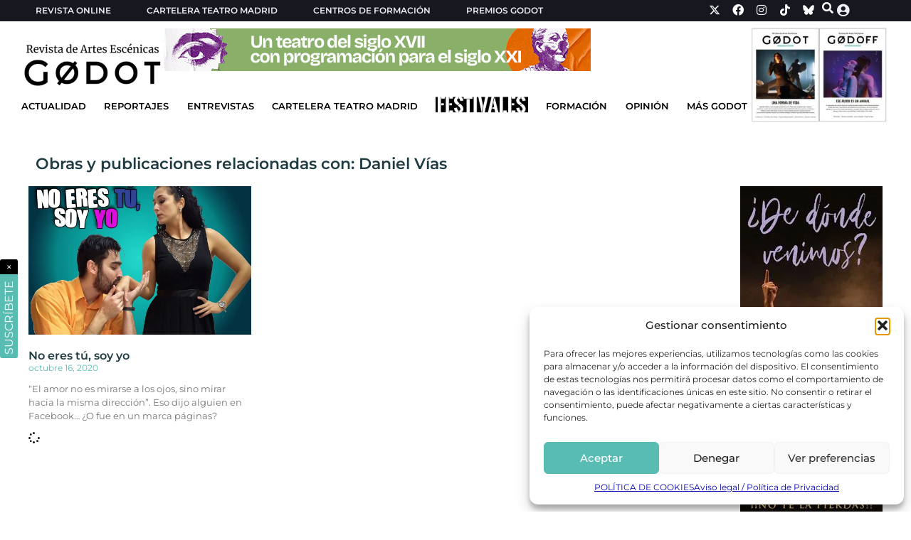

--- FILE ---
content_type: text/html; charset=UTF-8
request_url: https://revistagodot.com/etiqueta/daniel-vias/
body_size: 19679
content:
<!doctype html>
<html lang="es" prefix="og: https://ogp.me/ns#">
<head>
	<meta charset="UTF-8">
	<meta name="viewport" content="width=device-width, initial-scale=1">
	<link rel="profile" href="https://gmpg.org/xfn/11">
	    <script>
        (function() {
            const savedTheme = localStorage.getItem('theme');
            if (savedTheme === 'dark') {
                document.documentElement.classList.add('dark-mode');
            }
        })();
    </script>
	<style>img:is([sizes="auto" i], [sizes^="auto," i]) { contain-intrinsic-size: 3000px 1500px }</style>
	<!-- Etiqueta de Google (gtag.js) Modo de consentimiento dataLayer añadido por Site Kit -->
<script id="google_gtagjs-js-consent-mode-data-layer">
window.dataLayer = window.dataLayer || [];function gtag(){dataLayer.push(arguments);}
gtag('consent', 'default', {"ad_personalization":"denied","ad_storage":"denied","ad_user_data":"denied","analytics_storage":"denied","functionality_storage":"denied","security_storage":"denied","personalization_storage":"denied","region":["AT","BE","BG","CH","CY","CZ","DE","DK","EE","ES","FI","FR","GB","GR","HR","HU","IE","IS","IT","LI","LT","LU","LV","MT","NL","NO","PL","PT","RO","SE","SI","SK"],"wait_for_update":500});
window._googlesitekitConsentCategoryMap = {"statistics":["analytics_storage"],"marketing":["ad_storage","ad_user_data","ad_personalization"],"functional":["functionality_storage","security_storage"],"preferences":["personalization_storage"]};
window._googlesitekitConsents = {"ad_personalization":"denied","ad_storage":"denied","ad_user_data":"denied","analytics_storage":"denied","functionality_storage":"denied","security_storage":"denied","personalization_storage":"denied","region":["AT","BE","BG","CH","CY","CZ","DE","DK","EE","ES","FI","FR","GB","GR","HR","HU","IE","IS","IT","LI","LT","LU","LV","MT","NL","NO","PL","PT","RO","SE","SI","SK"],"wait_for_update":500};
</script>
<!-- Fin de la etiqueta Google (gtag.js) Modo de consentimiento dataLayer añadido por Site Kit -->

<!-- Optimización para motores de búsqueda de Rank Math -  https://rankmath.com/ -->
<title>Daniel Vías - Revista Godot</title>
<meta name="robots" content="follow, index, max-snippet:-1, max-video-preview:-1, max-image-preview:large"/>
<link rel="canonical" href="https://revistagodot.com/etiqueta/daniel-vias/" />
<meta property="og:locale" content="es_ES" />
<meta property="og:type" content="article" />
<meta property="og:title" content="Daniel Vías - Revista Godot" />
<meta property="og:url" content="https://revistagodot.com/etiqueta/daniel-vias/" />
<meta property="og:site_name" content="Revista Godot" />
<meta property="og:image" content="https://fs.revistagodot.com/wp-content/uploads/2025/02/godot-social.png.webp" />
<meta property="og:image:secure_url" content="https://fs.revistagodot.com/wp-content/uploads/2025/02/godot-social.png.webp" />
<meta property="og:image:width" content="1200" />
<meta property="og:image:height" content="630" />
<meta property="og:image:type" content="image/png" />
<meta name="twitter:card" content="summary_large_image" />
<meta name="twitter:title" content="Daniel Vías - Revista Godot" />
<meta name="twitter:image" content="https://fs.revistagodot.com/wp-content/uploads/2025/02/godot-social.png.webp" />
<meta name="twitter:label1" content="Obras" />
<meta name="twitter:data1" content="1" />
<script type="application/ld+json" class="rank-math-schema">{"@context":"https://schema.org","@graph":[{"@type":"Organization","@id":"https://revistagodot.com/#organization","name":"Revista Godot","url":"https://revistagodot.com","logo":{"@type":"ImageObject","@id":"https://revistagodot.com/#logo","url":"https://fs.revistagodot.com/wp-content/uploads/2022/09/cropped-logo-godot-v3-web2.png.webp","contentUrl":"https://fs.revistagodot.com/wp-content/uploads/2022/09/cropped-logo-godot-v3-web2.png.webp","caption":"Revista Godot","inLanguage":"es","width":"680","height":"222"}},{"@type":"WebSite","@id":"https://revistagodot.com/#website","url":"https://revistagodot.com","name":"Revista Godot","publisher":{"@id":"https://revistagodot.com/#organization"},"inLanguage":"es"},{"@type":"CollectionPage","@id":"https://revistagodot.com/etiqueta/daniel-vias/#webpage","url":"https://revistagodot.com/etiqueta/daniel-vias/","name":"Daniel V\u00edas - Revista Godot","isPartOf":{"@id":"https://revistagodot.com/#website"},"inLanguage":"es"}]}</script>
<!-- /Plugin Rank Math WordPress SEO -->

<link rel='dns-prefetch' href='//www.googletagmanager.com' />
<link rel="alternate" type="application/rss+xml" title="Revista Godot &raquo; Feed" href="https://revistagodot.com/feed/" />
<link rel="alternate" type="application/rss+xml" title="Revista Godot &raquo; Daniel Vías etiqueta Feed" href="https://revistagodot.com/etiqueta/daniel-vias/feed/" />
<link rel='stylesheet' id='wp-block-library-css' href='https://revistagodot.com/wp-includes/css/dist/block-library/style.min.css' media='all' />
<style id='global-styles-inline-css'>
:root{--wp--preset--aspect-ratio--square: 1;--wp--preset--aspect-ratio--4-3: 4/3;--wp--preset--aspect-ratio--3-4: 3/4;--wp--preset--aspect-ratio--3-2: 3/2;--wp--preset--aspect-ratio--2-3: 2/3;--wp--preset--aspect-ratio--16-9: 16/9;--wp--preset--aspect-ratio--9-16: 9/16;--wp--preset--color--black: #000000;--wp--preset--color--cyan-bluish-gray: #abb8c3;--wp--preset--color--white: #ffffff;--wp--preset--color--pale-pink: #f78da7;--wp--preset--color--vivid-red: #cf2e2e;--wp--preset--color--luminous-vivid-orange: #ff6900;--wp--preset--color--luminous-vivid-amber: #fcb900;--wp--preset--color--light-green-cyan: #7bdcb5;--wp--preset--color--vivid-green-cyan: #00d084;--wp--preset--color--pale-cyan-blue: #8ed1fc;--wp--preset--color--vivid-cyan-blue: #0693e3;--wp--preset--color--vivid-purple: #9b51e0;--wp--preset--gradient--vivid-cyan-blue-to-vivid-purple: linear-gradient(135deg,rgba(6,147,227,1) 0%,rgb(155,81,224) 100%);--wp--preset--gradient--light-green-cyan-to-vivid-green-cyan: linear-gradient(135deg,rgb(122,220,180) 0%,rgb(0,208,130) 100%);--wp--preset--gradient--luminous-vivid-amber-to-luminous-vivid-orange: linear-gradient(135deg,rgba(252,185,0,1) 0%,rgba(255,105,0,1) 100%);--wp--preset--gradient--luminous-vivid-orange-to-vivid-red: linear-gradient(135deg,rgba(255,105,0,1) 0%,rgb(207,46,46) 100%);--wp--preset--gradient--very-light-gray-to-cyan-bluish-gray: linear-gradient(135deg,rgb(238,238,238) 0%,rgb(169,184,195) 100%);--wp--preset--gradient--cool-to-warm-spectrum: linear-gradient(135deg,rgb(74,234,220) 0%,rgb(151,120,209) 20%,rgb(207,42,186) 40%,rgb(238,44,130) 60%,rgb(251,105,98) 80%,rgb(254,248,76) 100%);--wp--preset--gradient--blush-light-purple: linear-gradient(135deg,rgb(255,206,236) 0%,rgb(152,150,240) 100%);--wp--preset--gradient--blush-bordeaux: linear-gradient(135deg,rgb(254,205,165) 0%,rgb(254,45,45) 50%,rgb(107,0,62) 100%);--wp--preset--gradient--luminous-dusk: linear-gradient(135deg,rgb(255,203,112) 0%,rgb(199,81,192) 50%,rgb(65,88,208) 100%);--wp--preset--gradient--pale-ocean: linear-gradient(135deg,rgb(255,245,203) 0%,rgb(182,227,212) 50%,rgb(51,167,181) 100%);--wp--preset--gradient--electric-grass: linear-gradient(135deg,rgb(202,248,128) 0%,rgb(113,206,126) 100%);--wp--preset--gradient--midnight: linear-gradient(135deg,rgb(2,3,129) 0%,rgb(40,116,252) 100%);--wp--preset--font-size--small: 13px;--wp--preset--font-size--medium: 20px;--wp--preset--font-size--large: 36px;--wp--preset--font-size--x-large: 42px;--wp--preset--spacing--20: 0.44rem;--wp--preset--spacing--30: 0.67rem;--wp--preset--spacing--40: 1rem;--wp--preset--spacing--50: 1.5rem;--wp--preset--spacing--60: 2.25rem;--wp--preset--spacing--70: 3.38rem;--wp--preset--spacing--80: 5.06rem;--wp--preset--shadow--natural: 6px 6px 9px rgba(0, 0, 0, 0.2);--wp--preset--shadow--deep: 12px 12px 50px rgba(0, 0, 0, 0.4);--wp--preset--shadow--sharp: 6px 6px 0px rgba(0, 0, 0, 0.2);--wp--preset--shadow--outlined: 6px 6px 0px -3px rgba(255, 255, 255, 1), 6px 6px rgba(0, 0, 0, 1);--wp--preset--shadow--crisp: 6px 6px 0px rgba(0, 0, 0, 1);}:root { --wp--style--global--content-size: 800px;--wp--style--global--wide-size: 1200px; }:where(body) { margin: 0; }.wp-site-blocks > .alignleft { float: left; margin-right: 2em; }.wp-site-blocks > .alignright { float: right; margin-left: 2em; }.wp-site-blocks > .aligncenter { justify-content: center; margin-left: auto; margin-right: auto; }:where(.wp-site-blocks) > * { margin-block-start: 24px; margin-block-end: 0; }:where(.wp-site-blocks) > :first-child { margin-block-start: 0; }:where(.wp-site-blocks) > :last-child { margin-block-end: 0; }:root { --wp--style--block-gap: 24px; }:root :where(.is-layout-flow) > :first-child{margin-block-start: 0;}:root :where(.is-layout-flow) > :last-child{margin-block-end: 0;}:root :where(.is-layout-flow) > *{margin-block-start: 24px;margin-block-end: 0;}:root :where(.is-layout-constrained) > :first-child{margin-block-start: 0;}:root :where(.is-layout-constrained) > :last-child{margin-block-end: 0;}:root :where(.is-layout-constrained) > *{margin-block-start: 24px;margin-block-end: 0;}:root :where(.is-layout-flex){gap: 24px;}:root :where(.is-layout-grid){gap: 24px;}.is-layout-flow > .alignleft{float: left;margin-inline-start: 0;margin-inline-end: 2em;}.is-layout-flow > .alignright{float: right;margin-inline-start: 2em;margin-inline-end: 0;}.is-layout-flow > .aligncenter{margin-left: auto !important;margin-right: auto !important;}.is-layout-constrained > .alignleft{float: left;margin-inline-start: 0;margin-inline-end: 2em;}.is-layout-constrained > .alignright{float: right;margin-inline-start: 2em;margin-inline-end: 0;}.is-layout-constrained > .aligncenter{margin-left: auto !important;margin-right: auto !important;}.is-layout-constrained > :where(:not(.alignleft):not(.alignright):not(.alignfull)){max-width: var(--wp--style--global--content-size);margin-left: auto !important;margin-right: auto !important;}.is-layout-constrained > .alignwide{max-width: var(--wp--style--global--wide-size);}body .is-layout-flex{display: flex;}.is-layout-flex{flex-wrap: wrap;align-items: center;}.is-layout-flex > :is(*, div){margin: 0;}body .is-layout-grid{display: grid;}.is-layout-grid > :is(*, div){margin: 0;}body{padding-top: 0px;padding-right: 0px;padding-bottom: 0px;padding-left: 0px;}a:where(:not(.wp-element-button)){text-decoration: underline;}:root :where(.wp-element-button, .wp-block-button__link){background-color: #32373c;border-width: 0;color: #fff;font-family: inherit;font-size: inherit;line-height: inherit;padding: calc(0.667em + 2px) calc(1.333em + 2px);text-decoration: none;}.has-black-color{color: var(--wp--preset--color--black) !important;}.has-cyan-bluish-gray-color{color: var(--wp--preset--color--cyan-bluish-gray) !important;}.has-white-color{color: var(--wp--preset--color--white) !important;}.has-pale-pink-color{color: var(--wp--preset--color--pale-pink) !important;}.has-vivid-red-color{color: var(--wp--preset--color--vivid-red) !important;}.has-luminous-vivid-orange-color{color: var(--wp--preset--color--luminous-vivid-orange) !important;}.has-luminous-vivid-amber-color{color: var(--wp--preset--color--luminous-vivid-amber) !important;}.has-light-green-cyan-color{color: var(--wp--preset--color--light-green-cyan) !important;}.has-vivid-green-cyan-color{color: var(--wp--preset--color--vivid-green-cyan) !important;}.has-pale-cyan-blue-color{color: var(--wp--preset--color--pale-cyan-blue) !important;}.has-vivid-cyan-blue-color{color: var(--wp--preset--color--vivid-cyan-blue) !important;}.has-vivid-purple-color{color: var(--wp--preset--color--vivid-purple) !important;}.has-black-background-color{background-color: var(--wp--preset--color--black) !important;}.has-cyan-bluish-gray-background-color{background-color: var(--wp--preset--color--cyan-bluish-gray) !important;}.has-white-background-color{background-color: var(--wp--preset--color--white) !important;}.has-pale-pink-background-color{background-color: var(--wp--preset--color--pale-pink) !important;}.has-vivid-red-background-color{background-color: var(--wp--preset--color--vivid-red) !important;}.has-luminous-vivid-orange-background-color{background-color: var(--wp--preset--color--luminous-vivid-orange) !important;}.has-luminous-vivid-amber-background-color{background-color: var(--wp--preset--color--luminous-vivid-amber) !important;}.has-light-green-cyan-background-color{background-color: var(--wp--preset--color--light-green-cyan) !important;}.has-vivid-green-cyan-background-color{background-color: var(--wp--preset--color--vivid-green-cyan) !important;}.has-pale-cyan-blue-background-color{background-color: var(--wp--preset--color--pale-cyan-blue) !important;}.has-vivid-cyan-blue-background-color{background-color: var(--wp--preset--color--vivid-cyan-blue) !important;}.has-vivid-purple-background-color{background-color: var(--wp--preset--color--vivid-purple) !important;}.has-black-border-color{border-color: var(--wp--preset--color--black) !important;}.has-cyan-bluish-gray-border-color{border-color: var(--wp--preset--color--cyan-bluish-gray) !important;}.has-white-border-color{border-color: var(--wp--preset--color--white) !important;}.has-pale-pink-border-color{border-color: var(--wp--preset--color--pale-pink) !important;}.has-vivid-red-border-color{border-color: var(--wp--preset--color--vivid-red) !important;}.has-luminous-vivid-orange-border-color{border-color: var(--wp--preset--color--luminous-vivid-orange) !important;}.has-luminous-vivid-amber-border-color{border-color: var(--wp--preset--color--luminous-vivid-amber) !important;}.has-light-green-cyan-border-color{border-color: var(--wp--preset--color--light-green-cyan) !important;}.has-vivid-green-cyan-border-color{border-color: var(--wp--preset--color--vivid-green-cyan) !important;}.has-pale-cyan-blue-border-color{border-color: var(--wp--preset--color--pale-cyan-blue) !important;}.has-vivid-cyan-blue-border-color{border-color: var(--wp--preset--color--vivid-cyan-blue) !important;}.has-vivid-purple-border-color{border-color: var(--wp--preset--color--vivid-purple) !important;}.has-vivid-cyan-blue-to-vivid-purple-gradient-background{background: var(--wp--preset--gradient--vivid-cyan-blue-to-vivid-purple) !important;}.has-light-green-cyan-to-vivid-green-cyan-gradient-background{background: var(--wp--preset--gradient--light-green-cyan-to-vivid-green-cyan) !important;}.has-luminous-vivid-amber-to-luminous-vivid-orange-gradient-background{background: var(--wp--preset--gradient--luminous-vivid-amber-to-luminous-vivid-orange) !important;}.has-luminous-vivid-orange-to-vivid-red-gradient-background{background: var(--wp--preset--gradient--luminous-vivid-orange-to-vivid-red) !important;}.has-very-light-gray-to-cyan-bluish-gray-gradient-background{background: var(--wp--preset--gradient--very-light-gray-to-cyan-bluish-gray) !important;}.has-cool-to-warm-spectrum-gradient-background{background: var(--wp--preset--gradient--cool-to-warm-spectrum) !important;}.has-blush-light-purple-gradient-background{background: var(--wp--preset--gradient--blush-light-purple) !important;}.has-blush-bordeaux-gradient-background{background: var(--wp--preset--gradient--blush-bordeaux) !important;}.has-luminous-dusk-gradient-background{background: var(--wp--preset--gradient--luminous-dusk) !important;}.has-pale-ocean-gradient-background{background: var(--wp--preset--gradient--pale-ocean) !important;}.has-electric-grass-gradient-background{background: var(--wp--preset--gradient--electric-grass) !important;}.has-midnight-gradient-background{background: var(--wp--preset--gradient--midnight) !important;}.has-small-font-size{font-size: var(--wp--preset--font-size--small) !important;}.has-medium-font-size{font-size: var(--wp--preset--font-size--medium) !important;}.has-large-font-size{font-size: var(--wp--preset--font-size--large) !important;}.has-x-large-font-size{font-size: var(--wp--preset--font-size--x-large) !important;}
:root :where(.wp-block-pullquote){font-size: 1.5em;line-height: 1.6;}
</style>
<link rel='stylesheet' id='wp-postratings-css' href='https://fs.revistagodot.com/wp-content/plugins/wp-postratings/css/postratings-css.css' media='all' />
<link rel='stylesheet' id='cmplz-general-css' href='https://fs.revistagodot.com/wp-content/plugins/complianz-gdpr/assets/css/cookieblocker.min.css' media='all' />
<link rel='stylesheet' id='godot-dialog-service-css' href='https://fs.revistagodot.com/wp-content/themes/revista-godot-theme/addons/dialog-service/dialog-service.css' media='all' />
<link rel='stylesheet' id='godot-loader-service-css' href='https://fs.revistagodot.com/wp-content/themes/revista-godot-theme/addons/loader-service/loader-service.css' media='all' />
<link rel='stylesheet' id='godot-pf-calendar-css' href='https://fs.revistagodot.com/wp-content/themes/revista-godot-theme/addons/pf-calendar/pf-calendar.css' media='all' />
<link rel='stylesheet' id='godot-swiper-css' href='https://fs.revistagodot.com/wp-content/themes/revista-godot-theme/addons/swiper/swiper.css' media='all' />
<link rel='stylesheet' id='godot-subscribe-css' href='https://fs.revistagodot.com/wp-content/themes/revista-godot-theme/widgets/subscribe/subscribe.css' media='all' />
<link rel='stylesheet' id='godot-anuncio_unificado-css' href='https://fs.revistagodot.com/wp-content/themes/revista-godot-theme/widgets/anuncio_unificado/anuncio_unificado.css' media='all' />
<link rel='stylesheet' id='godot-cartelera-css' href='https://fs.revistagodot.com/wp-content/themes/revista-godot-theme/widgets/cartelera/cartelera.css' media='all' />
<link rel='stylesheet' id='godot-header-espacio-revista-css' href='https://fs.revistagodot.com/wp-content/themes/revista-godot-theme/widgets/header-espacio-revista/header-espacio-revista.css' media='all' />
<link rel='stylesheet' id='godot-header-revista-css' href='https://fs.revistagodot.com/wp-content/themes/revista-godot-theme/widgets/header-revista/header-revista.css' media='all' />
<link rel='stylesheet' id='godot-buscador-header-css' href='https://fs.revistagodot.com/wp-content/themes/revista-godot-theme/widgets/buscador-header/buscador-header.css' media='all' />
<link rel='stylesheet' id='godot-obra-seccion-final-css' href='https://fs.revistagodot.com/wp-content/themes/revista-godot-theme/widgets/obra-seccion-final/obra-seccion-final.css' media='all' />
<link rel='stylesheet' id='godot-obra-ficha-css' href='https://fs.revistagodot.com/wp-content/themes/revista-godot-theme/widgets/obra-ficha/obra-ficha.css' media='all' />
<link rel='stylesheet' id='godot-obra-gallery-css' href='https://fs.revistagodot.com/wp-content/themes/revista-godot-theme/widgets/obra-gallery/obra-gallery.css' media='all' />
<link rel='stylesheet' id='hello-elementor-css' href='https://fs.revistagodot.com/wp-content/themes/hello-elementor/assets/css/reset.css' media='all' />
<link rel='stylesheet' id='hello-elementor-theme-style-css' href='https://fs.revistagodot.com/wp-content/themes/hello-elementor/assets/css/theme.css' media='all' />
<link rel='stylesheet' id='hello-elementor-header-footer-css' href='https://fs.revistagodot.com/wp-content/themes/hello-elementor/assets/css/header-footer.css' media='all' />
<link rel='stylesheet' id='elementor-frontend-css' href='https://revistagodot.com/wp-content/uploads/elementor/css/custom-frontend.min.css' media='all' />
<link rel='stylesheet' id='elementor-post-72835-css' href='https://revistagodot.com/wp-content/uploads/elementor/css/post-72835.css' media='all' />
<link rel='stylesheet' id='widget-heading-css' href='https://fs.revistagodot.com/wp-content/plugins/elementor/assets/css/widget-heading.min.css' media='all' />
<link rel='stylesheet' id='widget-nav-menu-css' href='https://revistagodot.com/wp-content/uploads/elementor/css/custom-pro-widget-nav-menu.min.css' media='all' />
<link rel='stylesheet' id='widget-social-icons-css' href='https://fs.revistagodot.com/wp-content/plugins/elementor/assets/css/widget-social-icons.min.css' media='all' />
<link rel='stylesheet' id='e-apple-webkit-css' href='https://revistagodot.com/wp-content/uploads/elementor/css/custom-apple-webkit.min.css' media='all' />
<link rel='stylesheet' id='widget-image-css' href='https://fs.revistagodot.com/wp-content/plugins/elementor/assets/css/widget-image.min.css' media='all' />
<link rel='stylesheet' id='e-sticky-css' href='https://fs.revistagodot.com/wp-content/plugins/elementor-pro/assets/css/modules/sticky.min.css' media='all' />
<link rel='stylesheet' id='e-animation-slideInUp-css' href='https://fs.revistagodot.com/wp-content/plugins/elementor/assets/lib/animations/styles/slideInUp.min.css' media='all' />
<link rel='stylesheet' id='e-animation-grow-css' href='https://fs.revistagodot.com/wp-content/plugins/elementor/assets/lib/animations/styles/e-animation-grow.min.css' media='all' />
<link rel='stylesheet' id='widget-posts-css' href='https://fs.revistagodot.com/wp-content/plugins/elementor-pro/assets/css/widget-posts.min.css' media='all' />
<link rel='stylesheet' id='elementor-icons-css' href='https://fs.revistagodot.com/wp-content/plugins/elementor/assets/lib/eicons/css/elementor-icons.min.css' media='all' />
<link rel='stylesheet' id='elementor-post-104362-css' href='https://revistagodot.com/wp-content/uploads/elementor/css/post-104362.css' media='all' />
<link rel='stylesheet' id='elementor-post-72862-css' href='https://revistagodot.com/wp-content/uploads/elementor/css/post-72862.css' media='all' />
<link rel='stylesheet' id='elementor-post-73327-css' href='https://revistagodot.com/wp-content/uploads/elementor/css/post-73327.css' media='all' />
<link rel='stylesheet' id='hello-elementor-child-style-css' href='https://fs.revistagodot.com/wp-content/themes/revista-godot-theme/style.css' media='all' />
<link rel='stylesheet' id='elementor-gf-local-montserrat-css' href='https://revistagodot.com/wp-content/uploads/elementor/google-fonts/css/montserrat.css' media='all' />
<link rel='stylesheet' id='elementor-gf-local-oswald-css' href='https://revistagodot.com/wp-content/uploads/elementor/google-fonts/css/oswald.css' media='all' />
<link rel='stylesheet' id='elementor-gf-local-baskervville-css' href='https://revistagodot.com/wp-content/uploads/elementor/google-fonts/css/baskervville.css' media='all' />
<link rel='stylesheet' id='elementor-icons-shared-0-css' href='https://fs.revistagodot.com/wp-content/plugins/elementor/assets/lib/font-awesome/css/fontawesome.min.css' media='all' />
<link rel='stylesheet' id='elementor-icons-fa-solid-css' href='https://fs.revistagodot.com/wp-content/plugins/elementor/assets/lib/font-awesome/css/solid.min.css' media='all' />
<link rel='stylesheet' id='elementor-icons-fa-brands-css' href='https://fs.revistagodot.com/wp-content/plugins/elementor/assets/lib/font-awesome/css/brands.min.css' media='all' />
<script src="https://revistagodot.com/wp-includes/js/jquery/jquery.min.js" id="jquery-core-js"></script>
<script src="https://revistagodot.com/wp-includes/js/jquery/jquery-migrate.min.js" id="jquery-migrate-js"></script>

<!-- Fragmento de código de la etiqueta de Google (gtag.js) añadida por Site Kit -->
<!-- Fragmento de código de Google Analytics añadido por Site Kit -->
<script src="https://www.googletagmanager.com/gtag/js?id=GT-T5JNX84" id="google_gtagjs-js" async></script>
<script id="google_gtagjs-js-after">
window.dataLayer = window.dataLayer || [];function gtag(){dataLayer.push(arguments);}
gtag("set","linker",{"domains":["revistagodot.com"]});
gtag("js", new Date());
gtag("set", "developer_id.dZTNiMT", true);
gtag("config", "GT-T5JNX84");
</script>
<link rel="https://api.w.org/" href="https://revistagodot.com/wp-json/" /><link rel="alternate" title="JSON" type="application/json" href="https://revistagodot.com/wp-json/wp/v2/etiqueta/26922" /><link rel="EditURI" type="application/rsd+xml" title="RSD" href="https://revistagodot.com/xmlrpc.php?rsd" />
<meta name="generator" content="WordPress 6.8.3" />
<meta name="generator" content="Site Kit by Google 1.161.0" />			<style>.cmplz-hidden {
					display: none !important;
				}</style><style>
    /* Instagram Embed Oficial */
    .instagram-media {
        max-width: 323px !important;
        margin: 20px auto !important;
        border-radius: 8px !important;
        box-shadow: 0 2px 8px rgba(0,0,0,0.1) !important;
    }
    
    /* Asegurar que el contenido generado por Instagram respete nuestro ancho */
    .instagram-media iframe {
        max-width: 323px !important;
        width: 100% !important;
    }
    
    /* Facebook Embed Oficial */
    .fb-post, .fb-video {
        max-width: 500px !important;
        margin: 20px auto !important;
        border-radius: 8px !important;
        box-shadow: 0 2px 8px rgba(0,0,0,0.1) !important;
        display: block !important;
    }
    
    /* Asegurar que el contenido generado por Facebook respete nuestro ancho */
    .fb-post iframe, .fb-video iframe {
        max-width: 500px !important;
        width: 100% !important;
        border-radius: 8px !important;
    }
    
    /* YouTube Embed Responsive */
    .youtube-embed-responsive {
        position: relative;
        width: 100%;
        padding-bottom: 56.25%;
        height: 0;
        overflow: hidden;
        margin: 20px auto;
        border-radius: 8px;
        box-shadow: 0 2px 8px rgba(0,0,0,0.1);
    }
    
    .youtube-embed-responsive iframe {
        position: absolute;
        top: 0;
        left: 0;
        width: 100% !important;
        height: 100% !important;
        border: none !important;
    }
    
    /* Vimeo Embed Responsive */
    .vimeo-embed-responsive {
        position: relative;
        width: 100%;
        padding-bottom: 56.25%;
        height: 0;
        overflow: hidden;
        margin: 20px auto;
        border-radius: 8px;
        box-shadow: 0 2px 8px rgba(0,0,0,0.1);
    }
    
    .vimeo-embed-responsive iframe {
        position: absolute;
        top: 0;
        left: 0;
        width: 100% !important;
        height: 100% !important;
        border: none !important;
    }
    
    /* TikTok Embed Oficial */
    .tiktok-embed {
        max-width: 605px !important;
        min-width: 325px !important;
        margin: 20px auto !important;
        border-radius: 8px !important;
        box-shadow: 0 2px 8px rgba(0,0,0,0.1) !important;
        display: block !important;
    }
    
    /* Asegurar que el contenido generado por TikTok respete nuestro ancho */
    .tiktok-embed iframe {
        border-radius: 8px !important;
    }
    
    /* Responsive adjustments */
    @media (max-width: 768px) {
        .instagram-media {
            max-width: 280px !important;
            margin: 15px auto !important;
        }
        
        .instagram-media iframe {
            max-width: 280px !important;
        }
        
        .fb-post, .fb-video {
            max-width: 100% !important;
            margin: 15px auto !important;
        }
        
        .fb-post iframe, .fb-video iframe {
            max-width: 100% !important;
        }
        
        .tiktok-embed {
            max-width: 100% !important;
            min-width: 280px !important;
            margin: 15px auto !important;
        }
    }
    
    @media (max-width: 480px) {
        .instagram-media {
            max-width: 250px !important;
            margin: 15px auto !important;
        }
        
        .instagram-media iframe {
            max-width: 250px !important;
        }
        
        .fb-post iframe, .fb-video iframe {
            max-width: 100% !important;
        }
        
        .tiktok-embed {
            max-width: 100% !important;
            min-width: 250px !important;
            margin: 15px auto !important;
        }
    }
    </style><meta name="generator" content="Elementor 3.31.5; features: additional_custom_breakpoints, e_element_cache; settings: css_print_method-external, google_font-enabled, font_display-swap">
<style>
	figcaption {
		font-size: 13px;
	}
</style>
			<style>
				.e-con.e-parent:nth-of-type(n+4):not(.e-lazyloaded):not(.e-no-lazyload),
				.e-con.e-parent:nth-of-type(n+4):not(.e-lazyloaded):not(.e-no-lazyload) * {
					background-image: none !important;
				}
				@media screen and (max-height: 1024px) {
					.e-con.e-parent:nth-of-type(n+3):not(.e-lazyloaded):not(.e-no-lazyload),
					.e-con.e-parent:nth-of-type(n+3):not(.e-lazyloaded):not(.e-no-lazyload) * {
						background-image: none !important;
					}
				}
				@media screen and (max-height: 640px) {
					.e-con.e-parent:nth-of-type(n+2):not(.e-lazyloaded):not(.e-no-lazyload),
					.e-con.e-parent:nth-of-type(n+2):not(.e-lazyloaded):not(.e-no-lazyload) * {
						background-image: none !important;
					}
				}
			</style>
			<link rel="icon" href="https://fs.revistagodot.com/wp-content/uploads/2022/09/cropped-logo-godot-v3-pestañas-32x32.png" sizes="32x32" />
<link rel="icon" href="https://fs.revistagodot.com/wp-content/uploads/2022/09/cropped-logo-godot-v3-pestañas-192x192.png" sizes="192x192" />
<link rel="apple-touch-icon" href="https://fs.revistagodot.com/wp-content/uploads/2022/09/cropped-logo-godot-v3-pestañas-180x180.png" />
<meta name="msapplication-TileImage" content="https://fs.revistagodot.com/wp-content/uploads/2022/09/cropped-logo-godot-v3-pestañas-270x270.png" />
</head>
<body data-cmplz=1 class="archive tax-etiqueta term-daniel-vias term-26922 wp-custom-logo wp-embed-responsive wp-theme-hello-elementor wp-child-theme-revista-godot-theme hello-elementor-default elementor-page-73327 elementor-default elementor-template-full-width elementor-kit-72835">


<a class="skip-link screen-reader-text" href="#content">Ir al contenido</a>

		<header data-elementor-type="header" data-elementor-id="104362" class="elementor elementor-104362 elementor-location-header" data-elementor-post-type="elementor_library">
			<div class="elementor-element elementor-element-7bf862e e-con-full e-flex e-con e-parent" data-id="7bf862e" data-element_type="container" id="headerContainer" data-settings="{&quot;background_background&quot;:&quot;classic&quot;}">
		<div class="elementor-element elementor-element-95f2ee5 e-flex e-con-boxed e-con e-child" data-id="95f2ee5" data-element_type="container" data-settings="{&quot;background_background&quot;:&quot;classic&quot;}">
					<div class="e-con-inner">
		<div class="elementor-element elementor-element-f02dba8 e-con-full e-flex e-con e-child" data-id="f02dba8" data-element_type="container">
				<div class="elementor-element elementor-element-b5faef7 elementor-hidden-widescreen elementor-hidden-desktop elementor-hidden-laptop elementor-hidden-tablet_extra elementor-hidden-tablet elementor-hidden-mobile_extra elementor-widget elementor-widget-heading" data-id="b5faef7" data-element_type="widget" data-widget_type="heading.default">
					<span class="elementor-heading-title elementor-size-default"><a href="/revista-online/">REVISTA ONLINE</a></span>				</div>
				<div class="elementor-element elementor-element-f5c4c95 elementor-nav-menu__align-start elementor-nav-menu--dropdown-none elementor-hidden-mobile elementor-widget elementor-widget-nav-menu" data-id="f5c4c95" data-element_type="widget" data-settings="{&quot;layout&quot;:&quot;horizontal&quot;,&quot;submenu_icon&quot;:{&quot;value&quot;:&quot;&lt;i class=\&quot;fas fa-caret-down\&quot;&gt;&lt;\/i&gt;&quot;,&quot;library&quot;:&quot;fa-solid&quot;}}" data-widget_type="nav-menu.default">
								<nav aria-label="Menú" class="elementor-nav-menu--main elementor-nav-menu__container elementor-nav-menu--layout-horizontal e--pointer-none">
				<ul id="menu-1-f5c4c95" class="elementor-nav-menu"><li class="menu-item menu-item-type-post_type menu-item-object-page menu-item-72879"><a href="https://revistagodot.com/revista-online/" class="elementor-item">Revista Online</a></li>
<li class="menu-item menu-item-type-custom menu-item-object-custom menu-item-72880"><a href="https://revistagodot.com/cartelera-teatro-madrid" class="elementor-item">Cartelera teatro Madrid</a></li>
<li class="menu-item menu-item-type-custom menu-item-object-custom menu-item-72881"><a href="https://revistagodot.com/centros-de-formacion" class="elementor-item">Centros de formación</a></li>
<li class="menu-item menu-item-type-custom menu-item-object-custom menu-item-79081"><a href="https://premios.revistagodot.com/" class="elementor-item">Premios Godot</a></li>
</ul>			</nav>
						<nav class="elementor-nav-menu--dropdown elementor-nav-menu__container" aria-hidden="true">
				<ul id="menu-2-f5c4c95" class="elementor-nav-menu"><li class="menu-item menu-item-type-post_type menu-item-object-page menu-item-72879"><a href="https://revistagodot.com/revista-online/" class="elementor-item" tabindex="-1">Revista Online</a></li>
<li class="menu-item menu-item-type-custom menu-item-object-custom menu-item-72880"><a href="https://revistagodot.com/cartelera-teatro-madrid" class="elementor-item" tabindex="-1">Cartelera teatro Madrid</a></li>
<li class="menu-item menu-item-type-custom menu-item-object-custom menu-item-72881"><a href="https://revistagodot.com/centros-de-formacion" class="elementor-item" tabindex="-1">Centros de formación</a></li>
<li class="menu-item menu-item-type-custom menu-item-object-custom menu-item-79081"><a href="https://premios.revistagodot.com/" class="elementor-item" tabindex="-1">Premios Godot</a></li>
</ul>			</nav>
						</div>
				</div>
		<div class="elementor-element elementor-element-561438a e-con-full e-flex e-con e-child" data-id="561438a" data-element_type="container">
				<div class="elementor-element elementor-element-7f1df5b elementor-shape-square elementor-grid-0 e-grid-align-center elementor-widget elementor-widget-social-icons" data-id="7f1df5b" data-element_type="widget" data-widget_type="social-icons.default">
							<div class="elementor-social-icons-wrapper elementor-grid" role="list">
							<span class="elementor-grid-item" role="listitem">
					<a class="elementor-icon elementor-social-icon elementor-social-icon-x-twitter elementor-repeater-item-4e8587c" href="https://twitter.com/RevistaGodot?lang=es" target="_blank">
						<span class="elementor-screen-only">X-twitter</span>
						<i class="fab fa-x-twitter"></i>					</a>
				</span>
							<span class="elementor-grid-item" role="listitem">
					<a class="elementor-icon elementor-social-icon elementor-social-icon-facebook elementor-repeater-item-84283ee" href="https://www.facebook.com/revistagodotAE" target="_blank">
						<span class="elementor-screen-only">Facebook</span>
						<i class="fab fa-facebook"></i>					</a>
				</span>
							<span class="elementor-grid-item" role="listitem">
					<a class="elementor-icon elementor-social-icon elementor-social-icon-instagram elementor-repeater-item-d8f5522" href="https://www.instagram.com/revistagodot/?hl=es" target="_blank">
						<span class="elementor-screen-only">Instagram</span>
						<i class="fab fa-instagram"></i>					</a>
				</span>
							<span class="elementor-grid-item" role="listitem">
					<a class="elementor-icon elementor-social-icon elementor-social-icon-tiktok elementor-repeater-item-7dbde13" href="https://www.tiktok.com/@revistagodot?lang=es" target="_blank">
						<span class="elementor-screen-only">Tiktok</span>
						<i class="fab fa-tiktok"></i>					</a>
				</span>
							<span class="elementor-grid-item" role="listitem">
					<a class="elementor-icon elementor-social-icon elementor-social-icon- elementor-repeater-item-6413f07" href="https://bsky.app/profile/revistagodot.bsky.social" target="_blank">
						<span class="elementor-screen-only"></span>
						<svg xmlns:inkscape="http://www.inkscape.org/namespaces/inkscape" xmlns:sodipodi="http://sodipodi.sourceforge.net/DTD/sodipodi-0.dtd" xmlns="http://www.w3.org/2000/svg" xmlns:svg="http://www.w3.org/2000/svg" width="512" height="512" viewBox="0 0 512 512" id="svg1" inkscape:version="1.3.1 (9b9bdc1480, 2023-11-25, custom)" sodipodi:docname="bluesky.svg"><defs id="defs1"></defs><g inkscape:label="Layer 1" inkscape:groupmode="layer" id="layer1"><g id="g2" style="clip-rule:evenodd;fill-rule:evenodd;image-rendering:optimizeQuality;shape-rendering:geometricPrecision;text-rendering:geometricPrecision" transform="matrix(0.15740341,0,0,0.15740341,-181.21354,-180.4755)"><path style="opacity:1" fill="#fefeff" d="m 3502.5,3095.5 c -4.48,-1.15 -9.15,-1.32 -14,-0.5 2.31,0.66 4.65,1.16 7,1.5 112.6,22.13 217.93,62.63 316,121.5 51.34,31.67 95.51,71.5 132.5,119.5 50.86,71.11 69.86,150.11 57,237 -10.3,59.61 -29.97,115.94 -59,169 -24.34,44.33 -53.34,85.33 -87,123 -18.8,19.81 -37.97,39.31 -57.5,58.5 -34.37,31.37 -69.04,62.37 -104,93 -47.11,40.08 -98.77,73.41 -155,100 -161.6,71.4 -307.6,48.06 -438,-70 -56.47,-54.09 -104.97,-114.26 -145.5,-180.5 -82.02,-137.86 -140.85,-285.19 -176.5,-442 0.19,-1.6 -0.31,-2.94 -1.5,-4 -0.46,0.59 -0.63,1.26 -0.5,2 -36.31,161.14 -97.14,312.14 -182.5,453 -37.67,60.37 -82.17,115.54 -133.5,165.5 -129.23,121.97 -275.9,147.97 -440,78 -59.23,-27.76 -113.56,-62.76 -163,-105 -37.3,-32.96 -74.3,-66.3 -111,-100 -54,-50.63 -98.83,-108.13 -134.5,-172.5 -28.49,-52.13 -47.82,-107.46 -58,-166 -15.14,-106.96 14.36,-199.29 88.5,-277 3.33,-1.33 5.67,-3.67 7,-7 0.67,-1.33 1.67,-2.33 3,-3 3.26,-1.59 5.93,-3.93 8,-7 24.75,-24.04 51.75,-45.21 81,-63.5 98.37,-59.19 204.04,-100.02 317,-122.5 2.35,-0.34 4.69,-0.84 7,-1.5 -4.52,-0.81 -8.85,-0.65 -13,0.5 -102.78,5.71 -204.11,-3.79 -304,-28.5 -124.5,-31.3 -231,-92.8 -319.5,-184.5 -47.28,-50.84 -84.28,-108.51 -111,-173 -17.2,-53.65 -30.2,-108.31 -39,-164 -24.05,-152.52 -40.72,-305.85 -50,-460 -10.59,-146.82 -15.26,-293.82 -14,-441 0.78,-44.9 10.11,-87.9 28,-129 32.07,-64.03 83.57,-102.2 154.5,-114.5 86.99,-9.1 170.99,2.9 252,36 49.65,20.16 96.98,44.49 142,73 56.34,36.01 110,75.67 161,119 29.96,26.3 59.63,52.96 89,80 59.63,58.3 117.13,118.46 172.5,180.5 108.21,124.85 209.54,254.85 304,390 91.86,131.25 178.19,266.25 259,405 127.02,-216.96 267.36,-424.62 421,-623 93.07,-119.11 193.57,-232.28 301.5,-339.5 77.58,-75.95 161.24,-143.95 251,-204 51.96,-33.82 106.96,-62.15 165,-85 69.89,-26.7 142.22,-38.37 217,-35 60.32,3.75 110.49,27.91 150.5,72.5 29.96,38.83 47.62,82.83 53,132 3.26,33.08 4.76,66.24 4.5,99.5 -2.36,229.57 -16.52,458.4 -42.5,686.5 -8.53,74.83 -20.19,149.16 -35,223 -7.77,40.07 -19.1,79.07 -34,117 -59.73,125.06 -151.23,219.23 -274.5,282.5 -86.24,42.52 -177.24,68.85 -273,79 -59.53,6.33 -119.2,8.16 -179,5.5 z" id="path1"></path></g><g id="g3" style="clip-rule:evenodd;fill-rule:evenodd;image-rendering:optimizeQuality;shape-rendering:geometricPrecision;text-rendering:geometricPrecision" transform="translate(-2522.7992,-2446.4337)"><path style="opacity:1" fill="#abd5ff" d="m 2052.5,3095.5 c 4.15,-1.15 8.48,-1.31 13,-0.5 -2.31,0.66 -4.65,1.16 -7,1.5 -1.76,-0.96 -3.76,-1.29 -6,-1 z" id="path2"></path></g><g id="g4" style="clip-rule:evenodd;fill-rule:evenodd;image-rendering:optimizeQuality;shape-rendering:geometricPrecision;text-rendering:geometricPrecision" transform="translate(-2522.7992,-2446.4337)"><path style="opacity:1" fill="#afd7ff" d="m 3502.5,3095.5 c -2.56,-0.3 -4.89,0.03 -7,1 -2.35,-0.34 -4.69,-0.84 -7,-1.5 4.85,-0.82 9.52,-0.65 14,0.5 z" id="path3"></path></g><g id="g5" style="clip-rule:evenodd;fill-rule:evenodd;image-rendering:optimizeQuality;shape-rendering:geometricPrecision;text-rendering:geometricPrecision" transform="translate(-2522.7992,-2446.4337)"><path style="opacity:1" fill="#c9e1ff" d="m 1660.5,3282.5 c -2.07,3.07 -4.74,5.41 -8,7 2.07,-3.07 4.74,-5.41 8,-7 z" id="path4"></path></g><g id="g6" style="clip-rule:evenodd;fill-rule:evenodd;image-rendering:optimizeQuality;shape-rendering:geometricPrecision;text-rendering:geometricPrecision" transform="translate(-2522.7992,-2446.4337)"><path style="opacity:1" fill="#c6dfff" d="m 1649.5,3292.5 c -1.33,3.33 -3.67,5.67 -7,7 2,-2.67 4.33,-5 7,-7 z" id="path5"></path></g><g id="g7" style="clip-rule:evenodd;fill-rule:evenodd;image-rendering:optimizeQuality;shape-rendering:geometricPrecision;text-rendering:geometricPrecision" transform="translate(-2522.7992,-2446.4337)"><path style="opacity:1" fill="#9ed0ff" d="m 2778.5,3425.5 c -0.67,-0.67 -1.33,-1.33 -2,-2 -0.13,-0.74 0.04,-1.41 0.5,-2 1.19,1.06 1.69,2.4 1.5,4 z" id="path6"></path></g></g></svg>					</a>
				</span>
					</div>
						</div>
				<div class="elementor-element elementor-element-70d664c elementor-widget elementor-widget-buscador-header" data-id="70d664c" data-element_type="widget" data-widget_type="buscador-header.default">
				<div class="elementor-widget-container">
					        <span class="buscador-header">
            <i class="fas fa-search"></i>
        </span>
        <div class="buscador-modal-wrapper" style="display: none;">
            <button type="button" id="close-buscador">
                <i aria-hidden="true" class="fas fa-times"></i>
            </button>
            <div class="buscador-modal">
                <div class="search-form">
                    <input type="text" name="search-term" id="search-term" placeholder="Buscar...">
                    <button id="search-button">
                        <i aria-hidden="true" class="fas fa-search"></i>
                    </button>
                </div>
            </div>
        </div>
				</div>
				</div>
				<div class="elementor-element elementor-element-9e3ea5f elementor-hidden-tablet elementor-hidden-mobile_extra elementor-hidden-mobile elementor-view-default elementor-widget elementor-widget-icon" data-id="9e3ea5f" data-element_type="widget" data-widget_type="icon.default">
							<div class="elementor-icon-wrapper">
			<a class="elementor-icon" href="/wp-login.php">
			<i aria-hidden="true" class="fas fa-user-circle"></i>			</a>
		</div>
						</div>
				</div>
					</div>
				</div>
		<div class="elementor-element elementor-element-076ff19 e-flex e-con-boxed e-con e-child" data-id="076ff19" data-element_type="container">
					<div class="e-con-inner">
		<div class="elementor-element elementor-element-8c97d5f e-con-full e-flex e-con e-child" data-id="8c97d5f" data-element_type="container">
		<div class="elementor-element elementor-element-b492d28 e-con-full e-flex e-con e-child" data-id="b492d28" data-element_type="container">
		<div class="elementor-element elementor-element-70e4a37 e-con-full e-flex e-con e-child" data-id="70e4a37" data-element_type="container">
				<div class="elementor-element elementor-element-3b18881 elementor-widget elementor-widget-theme-site-logo elementor-widget-image" data-id="3b18881" data-element_type="widget" data-widget_type="theme-site-logo.default">
											<a href="https://revistagodot.com">
			<img width="300" height="98" src="https://fs.revistagodot.com/wp-content/uploads/2022/09/cropped-logo-godot-v3-web2-300x98.png" class="attachment-medium size-medium wp-image-66135" alt="" srcset="https://fs.revistagodot.com/wp-content/uploads/2022/09/cropped-logo-godot-v3-web2-300x98.png.webp 300w, https://fs.revistagodot.com/wp-content/uploads/2022/09/cropped-logo-godot-v3-web2.png.webp 680w" sizes="(max-width: 300px) 100vw, 300px" />				</a>
											</div>
				</div>
		<div class="elementor-element elementor-element-94dfdbb e-con-full anuncio-horizontal-container in-header e-flex e-con e-child" data-id="94dfdbb" data-element_type="container">
				<div class="elementor-element elementor-element-aa705f0 elementor-widget elementor-widget-anuncio-unificado" data-id="aa705f0" data-element_type="widget" data-widget_type="anuncio-unificado.default">
				<div class="elementor-widget-container">
					<div class="anuncio-4-container desktop"></div>				</div>
				</div>
				</div>
				</div>
		<div class="elementor-element elementor-element-1d5d812 e-con-full e-flex e-con e-child" data-id="1d5d812" data-element_type="container">
				<div class="elementor-element elementor-element-6ab14cd elementor-widget elementor-widget-header-revista" data-id="6ab14cd" data-element_type="widget" data-widget_type="header-revista.default">
				<div class="elementor-widget-container">
					<button class="menu-toggle" aria-label="menu-toggle" data-state="closed" ><i class="fas fa-bars alone"></i></button><nav class="menu-container"><button class="menu-close" aria-label="menu-close"><i class="fas fa-times alone"></i></button><ul class="menu-list"><li class="menu-item menu-parent" data-menu-id="72883"><a href="https://revistagodot.com/categoria/actualidad/" class="menu-link">Actualidad</a></li><li class="menu-item menu-parent" data-menu-id="72885"><a href="https://revistagodot.com/categoria/reportaje/" class="menu-link">Reportajes</a></li><li class="menu-item menu-parent" data-menu-id="72884"><a href="https://revistagodot.com/categoria/entrevista/" class="menu-link">Entrevistas</a></li><li class="menu-item menu-parent" data-menu-id="72886"><a href="/cartelera-teatro-madrid/" class="menu-link">Cartelera Teatro Madrid</a><ul class="submenu-list"><li class="submenu-item" data-menu-id="72906"><a href="/cartelera-teatro-madrid/" class="submenu-link">Cartelera</a></li><li class="submenu-item" data-menu-id="115456"><a href="https://revistagodot.com/ranking-obras-teatro/" class="submenu-link">Ranking semanal</a></li><li class="submenu-item" data-menu-id="113218"><a href="https://revistagodot.com/valoraciones-obras-de-teatro/" class="submenu-link">Ranking temporada 25/26</a></li><li class="submenu-item" data-menu-id="72909"><a href="https://revistagodot.com/obras-mas-votadas/" class="submenu-link">Obras más votadas</a></li><li class="submenu-item" data-menu-id="118575"><a href="https://revistagodot.com/guia-de-espectaculos-de-danza/" class="submenu-link">Guía de espectáculos de Danza</a></li></ul></li><li class="menu-item menu-parent" data-menu-id="104682"><a href="https://festivales.revistagodot.com/" class="menu-link" aria-label="Ir a Festivales" target="_blank">
                        <img width="130" src="https://revistagodot.com/wp-content/themes/revista-godot-theme/assets/images/festivales3.png" alt="icono de la web de Festivales de Revista Godot" class="festivales-icon" title="Ir a la web de Festivales">
                    </a></li><li class="menu-item menu-parent" data-menu-id="72908"><a href="#" class="menu-link">Formación</a><ul class="submenu-list"><li class="submenu-item" data-menu-id="72907"><a href="https://revistagodot.com/categoria/formacion/" class="submenu-link">Noticias de Formación</a></li><li class="submenu-item" data-menu-id="72888"><a href="/centros-de-formacion/" class="submenu-link">Centros de Formación</a></li></ul></li><li class="menu-item menu-parent" data-menu-id="112544"><a href="https://revistagodot.com/categoria/opinion/" class="menu-link">Opinión</a></li><li class="menu-item menu-parent" data-menu-id="72898"><a href="#" class="menu-link">Más godot</a><ul class="submenu-list"><li class="submenu-item" data-menu-id="72889"><a href="#" class="submenu-link">más cultura</a></li><li class="submenu-item" data-menu-id="72899"><a href="https://revistagodot.com/concursos/" class="submenu-link">Concursos</a></li><li class="submenu-item" data-menu-id="72900"><a href="https://revistagodot.com/revista-online/" class="submenu-link">Revista Online</a></li><li class="submenu-item" data-menu-id="79082"><a href="https://premios.revistagodot.com/" class="submenu-link">Premios Godot</a></li><li class="submenu-item" data-menu-id="72901"><a href="https://revistagodot.com/sobre-nosotros/" class="submenu-link">Sobre nosotros</a></li><li class="submenu-item" data-menu-id="72902"><a href="https://revistagodot.com/contacto/" class="submenu-link">Contacto</a></li><li class="submenu-item" data-menu-id="108660"><a href="https://revistagodot.com/aviso-legal/" class="submenu-link">Aviso legal / Política de Privacidad</a></li><li class="submenu-item" data-menu-id="108659"><a href="https://revistagodot.com/politica-de-cookies/" class="submenu-link">POLÍTICA DE COOKIES</a></li></ul></li></ul></nav>				</div>
				</div>
				</div>
				</div>
		<div class="elementor-element elementor-element-62c6c82 e-con-full e-flex e-con e-child" data-id="62c6c82" data-element_type="container">
				<div class="elementor-element elementor-element-209b93c elementor-widget elementor-widget-header-espacio-revista" data-id="209b93c" data-element_type="widget" data-widget_type="header-espacio-revista.default">
				<div class="elementor-widget-container">
					<div class="header-espacio-revista " data-device="desktop">
                <a href="https://revistagodot.com/revistadigital/godot-165-enero-2026-teatro-madrid/">
                    <img fetchpriority="high" width="300" height="214" src="https://fs.revistagodot.com/wp-content/uploads/2026/01/montaje-portadas-ene26-300x214.jpg" class="attachment-medium size-medium wp-post-image" alt="" decoding="async" srcset="https://fs.revistagodot.com/wp-content/uploads/2026/01/montaje-portadas-ene26-300x214.jpg.webp 300w, https://fs.revistagodot.com/wp-content/uploads/2026/01/montaje-portadas-ene26-768x548.jpg.webp 768w, https://fs.revistagodot.com/wp-content/uploads/2026/01/montaje-portadas-ene26.jpg.webp 883w" sizes="(max-width: 300px) 100vw, 300px" />
                </a>
            </div>				</div>
				</div>
				</div>
					</div>
				</div>
				</div>
				</header>
				<div data-elementor-type="archive" data-elementor-id="73327" class="elementor elementor-73327 elementor-location-archive" data-elementor-post-type="elementor_library">
			<div class="elementor-element elementor-element-b5893cf e-flex e-con-boxed e-con e-parent" data-id="b5893cf" data-element_type="container" data-settings="{&quot;background_background&quot;:&quot;classic&quot;}">
					<div class="e-con-inner">
				<div class="elementor-element elementor-element-dac814e elementor-widget elementor-widget-heading" data-id="dac814e" data-element_type="widget" data-widget_type="heading.default">
					<h1 class="elementor-heading-title elementor-size-default">Obras y publicaciones relacionadas con: Daniel Vías</h1>				</div>
					</div>
				</div>
		<div class="elementor-element elementor-element-10f2aab e-flex e-con-boxed e-con e-parent" data-id="10f2aab" data-element_type="container">
					<div class="e-con-inner">
		<div class="elementor-element elementor-element-4513f58 e-con-full e-flex e-con e-child" data-id="4513f58" data-element_type="container">
				<div class="elementor-element elementor-element-048e38a elementor-grid-4 elementor-grid-widescreen-4 elementor-grid-laptop-3 elementor-grid-tablet_extra-4 elementor-grid-tablet-3 elementor-grid-mobile-1 elementor-posts--thumbnail-top load-more-align-center elementor-widget elementor-widget-archive-posts" data-id="048e38a" data-element_type="widget" data-settings="{&quot;pagination_type&quot;:&quot;load_more_on_click&quot;,&quot;archive_classic_columns&quot;:&quot;4&quot;,&quot;archive_classic_columns_widescreen&quot;:&quot;4&quot;,&quot;archive_classic_columns_laptop&quot;:&quot;3&quot;,&quot;archive_classic_columns_tablet_extra&quot;:&quot;4&quot;,&quot;archive_classic_columns_tablet&quot;:&quot;3&quot;,&quot;archive_classic_columns_mobile&quot;:&quot;1&quot;,&quot;archive_classic_row_gap&quot;:{&quot;unit&quot;:&quot;px&quot;,&quot;size&quot;:35,&quot;sizes&quot;:[]},&quot;archive_classic_row_gap_widescreen&quot;:{&quot;unit&quot;:&quot;px&quot;,&quot;size&quot;:&quot;&quot;,&quot;sizes&quot;:[]},&quot;archive_classic_row_gap_laptop&quot;:{&quot;unit&quot;:&quot;px&quot;,&quot;size&quot;:&quot;&quot;,&quot;sizes&quot;:[]},&quot;archive_classic_row_gap_tablet_extra&quot;:{&quot;unit&quot;:&quot;px&quot;,&quot;size&quot;:&quot;&quot;,&quot;sizes&quot;:[]},&quot;archive_classic_row_gap_tablet&quot;:{&quot;unit&quot;:&quot;px&quot;,&quot;size&quot;:&quot;&quot;,&quot;sizes&quot;:[]},&quot;archive_classic_row_gap_mobile_extra&quot;:{&quot;unit&quot;:&quot;px&quot;,&quot;size&quot;:&quot;&quot;,&quot;sizes&quot;:[]},&quot;archive_classic_row_gap_mobile&quot;:{&quot;unit&quot;:&quot;px&quot;,&quot;size&quot;:&quot;&quot;,&quot;sizes&quot;:[]},&quot;load_more_spinner&quot;:{&quot;value&quot;:&quot;fas fa-spinner&quot;,&quot;library&quot;:&quot;fa-solid&quot;}}" data-widget_type="archive-posts.archive_classic">
							<div class="elementor-posts-container elementor-posts elementor-posts--skin-classic elementor-grid" role="list">
				<article class="elementor-post elementor-grid-item post-43922 obras type-obras status-publish has-post-thumbnail hentry category-teatro autoria-mickael-davier ciudad-madrid compania-tejemaneje direccion-mickael-davier espacio-plot-point etiqueta-daniel-vias etiqueta-mickael-davier etiqueta-miriam-cardoso etiqueta-plot-point etiqueta-tejemaneje genero-comedia interpretacion-daniel-vias interpretacion-miriam-cardoso" role="listitem">
				<a class="elementor-post__thumbnail__link" href="https://revistagodot.com/obras/no-eres-tu-soy-yo/" tabindex="-1" >
			<div class="elementor-post__thumbnail"><img width="494" height="370" src="https://fs.revistagodot.com/wp-content/uploads/2020/10/No-eres-tu-soy-yo-1.jpg.webp" class="attachment-custom-thumb size-custom-thumb wp-image-43927" alt="No eres tu soy yo 1" /></div>
		</a>
				<div class="elementor-post__text">
				<h3 class="elementor-post__title">
			<a href="https://revistagodot.com/obras/no-eres-tu-soy-yo/" >
				No eres tú, soy yo			</a>
		</h3>
				<div class="elementor-post__meta-data">
					<span class="elementor-post-date">
			octubre 16, 2020		</span>
				</div>
				<div class="elementor-post__excerpt">
			<p>“El amor no es mirarse a los ojos, sino mirar hacia la misma dirección”. Eso dijo alguien en Facebook… ¿O fue en un marca páginas?</p>
		</div>
				</div>
				</article>
				</div>
					<span class="e-load-more-spinner">
				<i aria-hidden="true" class="fas fa-spinner"></i>			</span>
		
						</div>
				</div>
		<div class="elementor-element elementor-element-019ae88 e-con-full elementor-hidden-tablet_extra elementor-hidden-tablet elementor-hidden-mobile_extra elementor-hidden-mobile e-flex e-con e-child" data-id="019ae88" data-element_type="container">
				<div class="elementor-element elementor-element-29a9373 elementor-widget elementor-widget-template" data-id="29a9373" data-element_type="widget" data-widget_type="template.default">
				<div class="elementor-widget-container">
							<div class="elementor-template">
					<div data-elementor-type="container" data-elementor-id="104814" class="elementor elementor-104814" data-elementor-post-type="elementor_library">
				<div class="elementor-element elementor-element-4758b56a e-con-full e-flex e-con e-child" data-id="4758b56a" data-element_type="container">
				<div class="elementor-element elementor-element-6a47f19e elementor-widget elementor-widget-anuncio-unificado" data-id="6a47f19e" data-element_type="widget" data-widget_type="anuncio-unificado.default">
				<div class="elementor-widget-container">
					<div class="anuncio-3-container desktop"></div>				</div>
				</div>
				<div class="elementor-element elementor-element-7cc5c1a0 elementor-widget elementor-widget-anuncio-unificado" data-id="7cc5c1a0" data-element_type="widget" data-widget_type="anuncio-unificado.default">
				<div class="elementor-widget-container">
					<div class="anuncio-2-container desktop"></div>				</div>
				</div>
				<div class="elementor-element elementor-element-2c9ac4c3 elementor-widget elementor-widget-anuncio-unificado" data-id="2c9ac4c3" data-element_type="widget" data-widget_type="anuncio-unificado.default">
				<div class="elementor-widget-container">
					<div class="anuncio-1-container desktop"></div>				</div>
				</div>
				</div>
				</div>
				</div>
						</div>
				</div>
				</div>
					</div>
				</div>
				</div>
				<footer data-elementor-type="footer" data-elementor-id="72862" class="elementor elementor-72862 elementor-location-footer" data-elementor-post-type="elementor_library">
			<div class="elementor-element elementor-element-b7f06ed e-flex e-con-boxed e-con e-parent" data-id="b7f06ed" data-element_type="container">
					<div class="e-con-inner">
				<div class="elementor-element elementor-element-ce7dc04 elementor-widget elementor-widget-subscribe" data-id="ce7dc04" data-element_type="widget" data-widget_type="subscribe.default">
				<div class="elementor-widget-container">
					        <a class="button-for-subscribe" href="https://comunicacion.revistagodot.com/subscribe.html" target="_blank" rel="nofollow" style="color: #fff!important;">
            <span style="padding: 2px 5px; color: #fff!important;">SUSCRÍBETE</span>
            <button class="button-for-suscribe-close">&times;</button>
        </a>
				</div>
				</div>
					</div>
				</div>
		<div class="elementor-element elementor-element-19e106f elementor-hidden-widescreen elementor-hidden-desktop elementor-hidden-laptop elementor-hidden-tablet_extra elementor-hidden-tablet e-con-full elementor-anuncio-footer-container e-flex e-con e-parent" data-id="19e106f" data-element_type="container" data-settings="{&quot;sticky&quot;:&quot;bottom&quot;,&quot;animation_mobile_extra&quot;:&quot;slideInUp&quot;,&quot;background_background&quot;:&quot;classic&quot;,&quot;sticky_on&quot;:[&quot;widescreen&quot;,&quot;desktop&quot;,&quot;laptop&quot;,&quot;tablet_extra&quot;,&quot;tablet&quot;,&quot;mobile_extra&quot;,&quot;mobile&quot;],&quot;sticky_offset&quot;:0,&quot;sticky_effects_offset&quot;:0,&quot;sticky_anchor_link_offset&quot;:0}">
		<div class="elementor-element elementor-element-df5ec14 e-con-full bottomAdContainer e-flex e-con e-child" data-id="df5ec14" data-element_type="container">
				</div>
				</div>
		<div class="elementor-element elementor-element-759e69f e-flex e-con-boxed e-con e-parent" data-id="759e69f" data-element_type="container" data-settings="{&quot;background_background&quot;:&quot;classic&quot;}">
					<div class="e-con-inner">
		<div class="elementor-element elementor-element-4a54804 e-con-full e-flex e-con e-child" data-id="4a54804" data-element_type="container">
		<div class="elementor-element elementor-element-a4154b3 e-flex e-con-boxed e-con e-child" data-id="a4154b3" data-element_type="container">
					<div class="e-con-inner">
				<div class="elementor-element elementor-element-92fc00f elementor-widget elementor-widget-image" data-id="92fc00f" data-element_type="widget" data-widget_type="image.default">
																<a href="https://revistagodot.com">
							<img loading="lazy" width="300" height="100" src="https://fs.revistagodot.com/wp-content/uploads/2023/05/godot-logo-negativo.png.webp" class="attachment-medium_large size-medium_large wp-image-72713" alt="" />								</a>
															</div>
				<div class="elementor-element elementor-element-1e493c6 elementor-widget elementor-widget-text-editor" data-id="1e493c6" data-element_type="widget" data-widget_type="text-editor.default">
									<a href="http://revistagodot.com/aviso-legal/">Política de Protección de Datos</a> / <a href="http://revistagodot.com/politica-de-cookies/">Política de Cookies</a>								</div>
					</div>
				</div>
				</div>
		<div class="elementor-element elementor-element-f62e806 e-con-full e-flex e-con e-child" data-id="f62e806" data-element_type="container">
		<div class="elementor-element elementor-element-741fdba e-flex e-con-boxed e-con e-child" data-id="741fdba" data-element_type="container" data-settings="{&quot;background_background&quot;:&quot;classic&quot;}">
					<div class="e-con-inner">
				<div class="elementor-element elementor-element-dcfb7ab elementor-shape-square elementor-grid-0 e-grid-align-center elementor-widget elementor-widget-social-icons" data-id="dcfb7ab" data-element_type="widget" data-widget_type="social-icons.default">
							<div class="elementor-social-icons-wrapper elementor-grid" role="list">
							<span class="elementor-grid-item" role="listitem">
					<a class="elementor-icon elementor-social-icon elementor-social-icon-facebook elementor-animation-grow elementor-repeater-item-a4cc4b8" href="https://www.facebook.com/revistagodotAE" target="_blank">
						<span class="elementor-screen-only">Facebook</span>
						<i class="fab fa-facebook"></i>					</a>
				</span>
							<span class="elementor-grid-item" role="listitem">
					<a class="elementor-icon elementor-social-icon elementor-social-icon-x-twitter elementor-animation-grow elementor-repeater-item-a248655" href="https://twitter.com/RevistaGodot?lang=es" target="_blank">
						<span class="elementor-screen-only">X-twitter</span>
						<i class="fab fa-x-twitter"></i>					</a>
				</span>
							<span class="elementor-grid-item" role="listitem">
					<a class="elementor-icon elementor-social-icon elementor-social-icon-instagram elementor-animation-grow elementor-repeater-item-f21c43e" href="https://www.instagram.com/revistagodot/?hl=es" target="_blank">
						<span class="elementor-screen-only">Instagram</span>
						<i class="fab fa-instagram"></i>					</a>
				</span>
							<span class="elementor-grid-item" role="listitem">
					<a class="elementor-icon elementor-social-icon elementor-social-icon-tiktok elementor-animation-grow elementor-repeater-item-32217ac" href="https://www.tiktok.com/@revistagodot?lang=es" target="_blank">
						<span class="elementor-screen-only">Tiktok</span>
						<i class="fab fa-tiktok"></i>					</a>
				</span>
							<span class="elementor-grid-item" role="listitem">
					<a class="elementor-icon elementor-social-icon elementor-social-icon- elementor-animation-grow elementor-repeater-item-7328419" href="https://bsky.app/profile/revistagodot.bsky.social" target="_blank">
						<span class="elementor-screen-only"></span>
						<svg xmlns:inkscape="http://www.inkscape.org/namespaces/inkscape" xmlns:sodipodi="http://sodipodi.sourceforge.net/DTD/sodipodi-0.dtd" xmlns="http://www.w3.org/2000/svg" xmlns:svg="http://www.w3.org/2000/svg" width="512" height="512" viewBox="0 0 512 512" id="svg1" inkscape:version="1.3.1 (9b9bdc1480, 2023-11-25, custom)" sodipodi:docname="bluesky.svg"><defs id="defs1"></defs><g inkscape:label="Layer 1" inkscape:groupmode="layer" id="layer1"><g id="g2" style="clip-rule:evenodd;fill-rule:evenodd;image-rendering:optimizeQuality;shape-rendering:geometricPrecision;text-rendering:geometricPrecision" transform="matrix(0.15740341,0,0,0.15740341,-181.21354,-180.4755)"><path style="opacity:1" fill="#fefeff" d="m 3502.5,3095.5 c -4.48,-1.15 -9.15,-1.32 -14,-0.5 2.31,0.66 4.65,1.16 7,1.5 112.6,22.13 217.93,62.63 316,121.5 51.34,31.67 95.51,71.5 132.5,119.5 50.86,71.11 69.86,150.11 57,237 -10.3,59.61 -29.97,115.94 -59,169 -24.34,44.33 -53.34,85.33 -87,123 -18.8,19.81 -37.97,39.31 -57.5,58.5 -34.37,31.37 -69.04,62.37 -104,93 -47.11,40.08 -98.77,73.41 -155,100 -161.6,71.4 -307.6,48.06 -438,-70 -56.47,-54.09 -104.97,-114.26 -145.5,-180.5 -82.02,-137.86 -140.85,-285.19 -176.5,-442 0.19,-1.6 -0.31,-2.94 -1.5,-4 -0.46,0.59 -0.63,1.26 -0.5,2 -36.31,161.14 -97.14,312.14 -182.5,453 -37.67,60.37 -82.17,115.54 -133.5,165.5 -129.23,121.97 -275.9,147.97 -440,78 -59.23,-27.76 -113.56,-62.76 -163,-105 -37.3,-32.96 -74.3,-66.3 -111,-100 -54,-50.63 -98.83,-108.13 -134.5,-172.5 -28.49,-52.13 -47.82,-107.46 -58,-166 -15.14,-106.96 14.36,-199.29 88.5,-277 3.33,-1.33 5.67,-3.67 7,-7 0.67,-1.33 1.67,-2.33 3,-3 3.26,-1.59 5.93,-3.93 8,-7 24.75,-24.04 51.75,-45.21 81,-63.5 98.37,-59.19 204.04,-100.02 317,-122.5 2.35,-0.34 4.69,-0.84 7,-1.5 -4.52,-0.81 -8.85,-0.65 -13,0.5 -102.78,5.71 -204.11,-3.79 -304,-28.5 -124.5,-31.3 -231,-92.8 -319.5,-184.5 -47.28,-50.84 -84.28,-108.51 -111,-173 -17.2,-53.65 -30.2,-108.31 -39,-164 -24.05,-152.52 -40.72,-305.85 -50,-460 -10.59,-146.82 -15.26,-293.82 -14,-441 0.78,-44.9 10.11,-87.9 28,-129 32.07,-64.03 83.57,-102.2 154.5,-114.5 86.99,-9.1 170.99,2.9 252,36 49.65,20.16 96.98,44.49 142,73 56.34,36.01 110,75.67 161,119 29.96,26.3 59.63,52.96 89,80 59.63,58.3 117.13,118.46 172.5,180.5 108.21,124.85 209.54,254.85 304,390 91.86,131.25 178.19,266.25 259,405 127.02,-216.96 267.36,-424.62 421,-623 93.07,-119.11 193.57,-232.28 301.5,-339.5 77.58,-75.95 161.24,-143.95 251,-204 51.96,-33.82 106.96,-62.15 165,-85 69.89,-26.7 142.22,-38.37 217,-35 60.32,3.75 110.49,27.91 150.5,72.5 29.96,38.83 47.62,82.83 53,132 3.26,33.08 4.76,66.24 4.5,99.5 -2.36,229.57 -16.52,458.4 -42.5,686.5 -8.53,74.83 -20.19,149.16 -35,223 -7.77,40.07 -19.1,79.07 -34,117 -59.73,125.06 -151.23,219.23 -274.5,282.5 -86.24,42.52 -177.24,68.85 -273,79 -59.53,6.33 -119.2,8.16 -179,5.5 z" id="path1"></path></g><g id="g3" style="clip-rule:evenodd;fill-rule:evenodd;image-rendering:optimizeQuality;shape-rendering:geometricPrecision;text-rendering:geometricPrecision" transform="translate(-2522.7992,-2446.4337)"><path style="opacity:1" fill="#abd5ff" d="m 2052.5,3095.5 c 4.15,-1.15 8.48,-1.31 13,-0.5 -2.31,0.66 -4.65,1.16 -7,1.5 -1.76,-0.96 -3.76,-1.29 -6,-1 z" id="path2"></path></g><g id="g4" style="clip-rule:evenodd;fill-rule:evenodd;image-rendering:optimizeQuality;shape-rendering:geometricPrecision;text-rendering:geometricPrecision" transform="translate(-2522.7992,-2446.4337)"><path style="opacity:1" fill="#afd7ff" d="m 3502.5,3095.5 c -2.56,-0.3 -4.89,0.03 -7,1 -2.35,-0.34 -4.69,-0.84 -7,-1.5 4.85,-0.82 9.52,-0.65 14,0.5 z" id="path3"></path></g><g id="g5" style="clip-rule:evenodd;fill-rule:evenodd;image-rendering:optimizeQuality;shape-rendering:geometricPrecision;text-rendering:geometricPrecision" transform="translate(-2522.7992,-2446.4337)"><path style="opacity:1" fill="#c9e1ff" d="m 1660.5,3282.5 c -2.07,3.07 -4.74,5.41 -8,7 2.07,-3.07 4.74,-5.41 8,-7 z" id="path4"></path></g><g id="g6" style="clip-rule:evenodd;fill-rule:evenodd;image-rendering:optimizeQuality;shape-rendering:geometricPrecision;text-rendering:geometricPrecision" transform="translate(-2522.7992,-2446.4337)"><path style="opacity:1" fill="#c6dfff" d="m 1649.5,3292.5 c -1.33,3.33 -3.67,5.67 -7,7 2,-2.67 4.33,-5 7,-7 z" id="path5"></path></g><g id="g7" style="clip-rule:evenodd;fill-rule:evenodd;image-rendering:optimizeQuality;shape-rendering:geometricPrecision;text-rendering:geometricPrecision" transform="translate(-2522.7992,-2446.4337)"><path style="opacity:1" fill="#9ed0ff" d="m 2778.5,3425.5 c -0.67,-0.67 -1.33,-1.33 -2,-2 -0.13,-0.74 0.04,-1.41 0.5,-2 1.19,1.06 1.69,2.4 1.5,4 z" id="path6"></path></g></g></svg>					</a>
				</span>
					</div>
						</div>
					</div>
				</div>
		<div class="elementor-element elementor-element-14a7537 e-con-full e-flex e-con e-child" data-id="14a7537" data-element_type="container" data-settings="{&quot;background_background&quot;:&quot;classic&quot;}">
		<div class="elementor-element elementor-element-e45e9a5 e-flex e-con-boxed e-con e-child" data-id="e45e9a5" data-element_type="container">
					<div class="e-con-inner">
				<div class="elementor-element elementor-element-80908ae elementor-nav-menu__align-center elementor-nav-menu--dropdown-none elementor-widget elementor-widget-nav-menu" data-id="80908ae" data-element_type="widget" data-settings="{&quot;submenu_icon&quot;:{&quot;value&quot;:&quot;&lt;i class=\&quot;\&quot;&gt;&lt;\/i&gt;&quot;,&quot;library&quot;:&quot;&quot;},&quot;layout&quot;:&quot;vertical&quot;}" data-widget_type="nav-menu.default">
								<nav aria-label="Menú" class="elementor-nav-menu--main elementor-nav-menu__container elementor-nav-menu--layout-vertical e--pointer-none">
				<ul id="menu-1-80908ae" class="elementor-nav-menu sm-vertical"><li class="menu-item menu-item-type-post_type menu-item-object-page menu-item-72879"><a href="https://revistagodot.com/revista-online/" class="elementor-item">Revista Online</a></li>
<li class="menu-item menu-item-type-custom menu-item-object-custom menu-item-72880"><a href="https://revistagodot.com/cartelera-teatro-madrid" class="elementor-item">Cartelera teatro Madrid</a></li>
<li class="menu-item menu-item-type-custom menu-item-object-custom menu-item-72881"><a href="https://revistagodot.com/centros-de-formacion" class="elementor-item">Centros de formación</a></li>
<li class="menu-item menu-item-type-custom menu-item-object-custom menu-item-79081"><a href="https://premios.revistagodot.com/" class="elementor-item">Premios Godot</a></li>
</ul>			</nav>
						<nav class="elementor-nav-menu--dropdown elementor-nav-menu__container" aria-hidden="true">
				<ul id="menu-2-80908ae" class="elementor-nav-menu sm-vertical"><li class="menu-item menu-item-type-post_type menu-item-object-page menu-item-72879"><a href="https://revistagodot.com/revista-online/" class="elementor-item" tabindex="-1">Revista Online</a></li>
<li class="menu-item menu-item-type-custom menu-item-object-custom menu-item-72880"><a href="https://revistagodot.com/cartelera-teatro-madrid" class="elementor-item" tabindex="-1">Cartelera teatro Madrid</a></li>
<li class="menu-item menu-item-type-custom menu-item-object-custom menu-item-72881"><a href="https://revistagodot.com/centros-de-formacion" class="elementor-item" tabindex="-1">Centros de formación</a></li>
<li class="menu-item menu-item-type-custom menu-item-object-custom menu-item-79081"><a href="https://premios.revistagodot.com/" class="elementor-item" tabindex="-1">Premios Godot</a></li>
</ul>			</nav>
						</div>
					</div>
				</div>
		<div class="elementor-element elementor-element-50a1a06 menu-footer-items e-flex e-con-boxed e-con e-child" data-id="50a1a06" data-element_type="container">
					<div class="e-con-inner">
				<div class="elementor-element elementor-element-8d24aeb elementor-nav-menu__align-center elementor-nav-menu--dropdown-none menu-footer-items elementor-widget elementor-widget-nav-menu" data-id="8d24aeb" data-element_type="widget" data-settings="{&quot;layout&quot;:&quot;vertical&quot;,&quot;submenu_icon&quot;:{&quot;value&quot;:&quot;&lt;i class=\&quot;fas fa-caret-down\&quot;&gt;&lt;\/i&gt;&quot;,&quot;library&quot;:&quot;fa-solid&quot;}}" data-widget_type="nav-menu.default">
								<nav aria-label="Menú" class="elementor-nav-menu--main elementor-nav-menu__container elementor-nav-menu--layout-vertical e--pointer-none">
				<ul id="menu-1-8d24aeb" class="elementor-nav-menu sm-vertical"><li class="menu-item menu-item-type-post_type menu-item-object-page menu-item-72903"><a href="https://revistagodot.com/concursos/" class="elementor-item">Concursos</a></li>
<li class="menu-item menu-item-type-post_type menu-item-object-page menu-item-72904"><a href="https://revistagodot.com/sobre-nosotros/" class="elementor-item">Sobre nosotros</a></li>
<li class="menu-item menu-item-type-post_type menu-item-object-page menu-item-72905"><a href="https://revistagodot.com/contacto/" class="elementor-item">Contacto</a></li>
</ul>			</nav>
						<nav class="elementor-nav-menu--dropdown elementor-nav-menu__container" aria-hidden="true">
				<ul id="menu-2-8d24aeb" class="elementor-nav-menu sm-vertical"><li class="menu-item menu-item-type-post_type menu-item-object-page menu-item-72903"><a href="https://revistagodot.com/concursos/" class="elementor-item" tabindex="-1">Concursos</a></li>
<li class="menu-item menu-item-type-post_type menu-item-object-page menu-item-72904"><a href="https://revistagodot.com/sobre-nosotros/" class="elementor-item" tabindex="-1">Sobre nosotros</a></li>
<li class="menu-item menu-item-type-post_type menu-item-object-page menu-item-72905"><a href="https://revistagodot.com/contacto/" class="elementor-item" tabindex="-1">Contacto</a></li>
</ul>			</nav>
						</div>
					</div>
				</div>
		<div class="elementor-element elementor-element-1ad5d78 menu-footer-items e-flex e-con-boxed e-con e-child" data-id="1ad5d78" data-element_type="container">
					<div class="e-con-inner">
				<div class="elementor-element elementor-element-1f1d211 elementor-nav-menu__align-center elementor-nav-menu--dropdown-none menu-footer-items elementor-widget elementor-widget-nav-menu" data-id="1f1d211" data-element_type="widget" data-settings="{&quot;layout&quot;:&quot;vertical&quot;,&quot;submenu_icon&quot;:{&quot;value&quot;:&quot;&lt;i class=\&quot;fas fa-caret-down\&quot;&gt;&lt;\/i&gt;&quot;,&quot;library&quot;:&quot;fa-solid&quot;}}" data-widget_type="nav-menu.default">
								<nav aria-label="Menú" class="elementor-nav-menu--main elementor-nav-menu__container elementor-nav-menu--layout-vertical e--pointer-none">
				<ul id="menu-1-1f1d211" class="elementor-nav-menu sm-vertical"><li class="menu-item menu-item-type-post_type menu-item-object-page menu-item-72894"><a href="https://revistagodot.com/obras-mas-votadas/" class="elementor-item">Obras más votadas</a></li>
<li class="menu-item menu-item-type-post_type menu-item-object-page menu-item-72893"><a href="https://revistagodot.com/ranking-obras-teatro/" class="elementor-item">Ranking Mejores Obras</a></li>
<li class="menu-item menu-item-type-custom menu-item-object-custom menu-item-72895"><a href="https://obras.revistagodot.com" class="elementor-item">búsqueda avanzada de obras</a></li>
</ul>			</nav>
						<nav class="elementor-nav-menu--dropdown elementor-nav-menu__container" aria-hidden="true">
				<ul id="menu-2-1f1d211" class="elementor-nav-menu sm-vertical"><li class="menu-item menu-item-type-post_type menu-item-object-page menu-item-72894"><a href="https://revistagodot.com/obras-mas-votadas/" class="elementor-item" tabindex="-1">Obras más votadas</a></li>
<li class="menu-item menu-item-type-post_type menu-item-object-page menu-item-72893"><a href="https://revistagodot.com/ranking-obras-teatro/" class="elementor-item" tabindex="-1">Ranking Mejores Obras</a></li>
<li class="menu-item menu-item-type-custom menu-item-object-custom menu-item-72895"><a href="https://obras.revistagodot.com" class="elementor-item" tabindex="-1">búsqueda avanzada de obras</a></li>
</ul>			</nav>
						</div>
					</div>
				</div>
				</div>
				</div>
		<div class="elementor-element elementor-element-94b4375 e-con-full e-flex e-con e-child" data-id="94b4375" data-element_type="container">
				<div class="elementor-element elementor-element-57e736c elementor-widget elementor-widget-text-editor" data-id="57e736c" data-element_type="widget" data-widget_type="text-editor.default">
									<p style="color:#fff"><span style="color: #58bcb3; font-weight: 600;"> Revista GODOT </span> es una revista independiente especializada en información sobre artes escénicas de Madrid, gratuita y que se distribuye en espacios escénicos, además de otros puntos de interés turístico y de ocio de la capital.</p>								</div>
				</div>
					</div>
				</div>
		<div class="elementor-element elementor-element-ab232f8 e-flex e-con-boxed e-con e-parent" data-id="ab232f8" data-element_type="container" data-settings="{&quot;background_background&quot;:&quot;classic&quot;}">
					<div class="e-con-inner">
				<div class="elementor-element elementor-element-5f80c1c elementor-widget elementor-widget-heading" data-id="5f80c1c" data-element_type="widget" data-widget_type="heading.default">
					<span class="elementor-heading-title elementor-size-default">Revista de Artes Escénicas GODOT © 2025</span>				</div>
				<div class="elementor-element elementor-element-4c57254 elementor-widget elementor-widget-heading" data-id="4c57254" data-element_type="widget" data-widget_type="heading.default">
					<span class="elementor-heading-title elementor-size-default">Desarrollado por <a style="color: #9f8485" href="https://precisefuture.com" aria-label="web del desarrollador">Precise Future </a></span>				</div>
					</div>
				</div>
				</footer>
		
<script type="speculationrules">
{"prefetch":[{"source":"document","where":{"and":[{"href_matches":"\/*"},{"not":{"href_matches":["\/wp-*.php","\/wp-admin\/*","\/wp-content\/uploads\/*","\/wp-content\/*","\/wp-content\/plugins\/*","\/wp-content\/themes\/revista-godot-theme\/*","\/wp-content\/themes\/hello-elementor\/*","\/*\\?(.+)"]}},{"not":{"selector_matches":"a[rel~=\"nofollow\"]"}},{"not":{"selector_matches":".no-prefetch, .no-prefetch a"}}]},"eagerness":"conservative"}]}
</script>

<!-- Consent Management powered by Complianz | GDPR/CCPA Cookie Consent https://wordpress.org/plugins/complianz-gdpr -->
<div id="cmplz-cookiebanner-container"><div class="cmplz-cookiebanner cmplz-hidden banner-1 consentimiento-de-cookies optin cmplz-bottom-right cmplz-categories-type-view-preferences" aria-modal="true" data-nosnippet="true" role="dialog" aria-live="polite" aria-labelledby="cmplz-header-1-optin" aria-describedby="cmplz-message-1-optin">
	<div class="cmplz-header">
		<div class="cmplz-logo"></div>
		<div class="cmplz-title" id="cmplz-header-1-optin">Gestionar consentimiento</div>
		<div class="cmplz-close" tabindex="0" role="button" aria-label="Cerrar ventana">
			<svg aria-hidden="true" focusable="false" data-prefix="fas" data-icon="times" class="svg-inline--fa fa-times fa-w-11" role="img" xmlns="http://www.w3.org/2000/svg" viewBox="0 0 352 512"><path fill="currentColor" d="M242.72 256l100.07-100.07c12.28-12.28 12.28-32.19 0-44.48l-22.24-22.24c-12.28-12.28-32.19-12.28-44.48 0L176 189.28 75.93 89.21c-12.28-12.28-32.19-12.28-44.48 0L9.21 111.45c-12.28 12.28-12.28 32.19 0 44.48L109.28 256 9.21 356.07c-12.28 12.28-12.28 32.19 0 44.48l22.24 22.24c12.28 12.28 32.2 12.28 44.48 0L176 322.72l100.07 100.07c12.28 12.28 32.2 12.28 44.48 0l22.24-22.24c12.28-12.28 12.28-32.19 0-44.48L242.72 256z"></path></svg>
		</div>
	</div>

	<div class="cmplz-divider cmplz-divider-header"></div>
	<div class="cmplz-body">
		<div class="cmplz-message" id="cmplz-message-1-optin">Para ofrecer las mejores experiencias, utilizamos tecnologías como las cookies para almacenar y/o acceder a la información del dispositivo. El consentimiento de estas tecnologías nos permitirá procesar datos como el comportamiento de navegación o las identificaciones únicas en este sitio. No consentir o retirar el consentimiento, puede afectar negativamente a ciertas características y funciones.</div>
		<!-- categories start -->
		<div class="cmplz-categories">
			<details class="cmplz-category cmplz-functional" >
				<summary>
						<span class="cmplz-category-header">
							<span class="cmplz-category-title">Funcional</span>
							<span class='cmplz-always-active'>
								<span class="cmplz-banner-checkbox">
									<input type="checkbox"
										   id="cmplz-functional-optin"
										   data-category="cmplz_functional"
										   class="cmplz-consent-checkbox cmplz-functional"
										   size="40"
										   value="1"/>
									<label class="cmplz-label" for="cmplz-functional-optin"><span class="screen-reader-text">Funcional</span></label>
								</span>
								Siempre activo							</span>
							<span class="cmplz-icon cmplz-open">
								<svg xmlns="http://www.w3.org/2000/svg" viewBox="0 0 448 512"  height="18" ><path d="M224 416c-8.188 0-16.38-3.125-22.62-9.375l-192-192c-12.5-12.5-12.5-32.75 0-45.25s32.75-12.5 45.25 0L224 338.8l169.4-169.4c12.5-12.5 32.75-12.5 45.25 0s12.5 32.75 0 45.25l-192 192C240.4 412.9 232.2 416 224 416z"/></svg>
							</span>
						</span>
				</summary>
				<div class="cmplz-description">
					<span class="cmplz-description-functional">El almacenamiento o acceso técnico es estrictamente necesario para el propósito legítimo de permitir el uso de un servicio específico explícitamente solicitado por el abonado o usuario, o con el único propósito de llevar a cabo la transmisión de una comunicación a través de una red de comunicaciones electrónicas.</span>
				</div>
			</details>

			<details class="cmplz-category cmplz-preferences" >
				<summary>
						<span class="cmplz-category-header">
							<span class="cmplz-category-title">Preferencias</span>
							<span class="cmplz-banner-checkbox">
								<input type="checkbox"
									   id="cmplz-preferences-optin"
									   data-category="cmplz_preferences"
									   class="cmplz-consent-checkbox cmplz-preferences"
									   size="40"
									   value="1"/>
								<label class="cmplz-label" for="cmplz-preferences-optin"><span class="screen-reader-text">Preferencias</span></label>
							</span>
							<span class="cmplz-icon cmplz-open">
								<svg xmlns="http://www.w3.org/2000/svg" viewBox="0 0 448 512"  height="18" ><path d="M224 416c-8.188 0-16.38-3.125-22.62-9.375l-192-192c-12.5-12.5-12.5-32.75 0-45.25s32.75-12.5 45.25 0L224 338.8l169.4-169.4c12.5-12.5 32.75-12.5 45.25 0s12.5 32.75 0 45.25l-192 192C240.4 412.9 232.2 416 224 416z"/></svg>
							</span>
						</span>
				</summary>
				<div class="cmplz-description">
					<span class="cmplz-description-preferences">El almacenamiento o acceso técnico es necesario para la finalidad legítima de almacenar preferencias no solicitadas por el abonado o usuario.</span>
				</div>
			</details>

			<details class="cmplz-category cmplz-statistics" >
				<summary>
						<span class="cmplz-category-header">
							<span class="cmplz-category-title">Estadísticas</span>
							<span class="cmplz-banner-checkbox">
								<input type="checkbox"
									   id="cmplz-statistics-optin"
									   data-category="cmplz_statistics"
									   class="cmplz-consent-checkbox cmplz-statistics"
									   size="40"
									   value="1"/>
								<label class="cmplz-label" for="cmplz-statistics-optin"><span class="screen-reader-text">Estadísticas</span></label>
							</span>
							<span class="cmplz-icon cmplz-open">
								<svg xmlns="http://www.w3.org/2000/svg" viewBox="0 0 448 512"  height="18" ><path d="M224 416c-8.188 0-16.38-3.125-22.62-9.375l-192-192c-12.5-12.5-12.5-32.75 0-45.25s32.75-12.5 45.25 0L224 338.8l169.4-169.4c12.5-12.5 32.75-12.5 45.25 0s12.5 32.75 0 45.25l-192 192C240.4 412.9 232.2 416 224 416z"/></svg>
							</span>
						</span>
				</summary>
				<div class="cmplz-description">
					<span class="cmplz-description-statistics">El almacenamiento o acceso técnico que es utilizado exclusivamente con fines estadísticos.</span>
					<span class="cmplz-description-statistics-anonymous">El almacenamiento o acceso técnico que se utiliza exclusivamente con fines estadísticos anónimos. Sin un requerimiento, el cumplimiento voluntario por parte de tu proveedor de servicios de Internet, o los registros adicionales de un tercero, la información almacenada o recuperada sólo para este propósito no se puede utilizar para identificarte.</span>
				</div>
			</details>
			<details class="cmplz-category cmplz-marketing" >
				<summary>
						<span class="cmplz-category-header">
							<span class="cmplz-category-title">Marketing</span>
							<span class="cmplz-banner-checkbox">
								<input type="checkbox"
									   id="cmplz-marketing-optin"
									   data-category="cmplz_marketing"
									   class="cmplz-consent-checkbox cmplz-marketing"
									   size="40"
									   value="1"/>
								<label class="cmplz-label" for="cmplz-marketing-optin"><span class="screen-reader-text">Marketing</span></label>
							</span>
							<span class="cmplz-icon cmplz-open">
								<svg xmlns="http://www.w3.org/2000/svg" viewBox="0 0 448 512"  height="18" ><path d="M224 416c-8.188 0-16.38-3.125-22.62-9.375l-192-192c-12.5-12.5-12.5-32.75 0-45.25s32.75-12.5 45.25 0L224 338.8l169.4-169.4c12.5-12.5 32.75-12.5 45.25 0s12.5 32.75 0 45.25l-192 192C240.4 412.9 232.2 416 224 416z"/></svg>
							</span>
						</span>
				</summary>
				<div class="cmplz-description">
					<span class="cmplz-description-marketing">El almacenamiento o acceso técnico es necesario para crear perfiles de usuario para enviar publicidad, o para rastrear al usuario en una web o en varias web con fines de marketing similares.</span>
				</div>
			</details>
		</div><!-- categories end -->
			</div>

	<div class="cmplz-links cmplz-information">
		<a class="cmplz-link cmplz-manage-options cookie-statement" href="#" data-relative_url="#cmplz-manage-consent-container">Administrar opciones</a>
		<a class="cmplz-link cmplz-manage-third-parties cookie-statement" href="#" data-relative_url="#cmplz-cookies-overview">Gestionar los servicios</a>
		<a class="cmplz-link cmplz-manage-vendors tcf cookie-statement" href="#" data-relative_url="#cmplz-tcf-wrapper">Gestionar {vendor_count} proveedores</a>
		<a class="cmplz-link cmplz-external cmplz-read-more-purposes tcf" target="_blank" rel="noopener noreferrer nofollow" href="https://cookiedatabase.org/tcf/purposes/">Leer más sobre estos propósitos</a>
			</div>

	<div class="cmplz-divider cmplz-footer"></div>

	<div class="cmplz-buttons">
		<button class="cmplz-btn cmplz-accept">Aceptar</button>
		<button class="cmplz-btn cmplz-deny">Denegar</button>
		<button class="cmplz-btn cmplz-view-preferences">Ver preferencias</button>
		<button class="cmplz-btn cmplz-save-preferences">Guardar preferencias</button>
		<a class="cmplz-btn cmplz-manage-options tcf cookie-statement" href="#" data-relative_url="#cmplz-manage-consent-container">Ver preferencias</a>
			</div>

	<div class="cmplz-links cmplz-documents">
		<a class="cmplz-link cookie-statement" href="#" data-relative_url="">{title}</a>
		<a class="cmplz-link privacy-statement" href="#" data-relative_url="">{title}</a>
		<a class="cmplz-link impressum" href="#" data-relative_url="">{title}</a>
			</div>

</div>
</div>
					<div id="cmplz-manage-consent" data-nosnippet="true"><button class="cmplz-btn cmplz-hidden cmplz-manage-consent manage-consent-1">Gestionar consentimiento</button>

</div>			<script>
				const lazyloadRunObserver = () => {
					const lazyloadBackgrounds = document.querySelectorAll( `.e-con.e-parent:not(.e-lazyloaded)` );
					const lazyloadBackgroundObserver = new IntersectionObserver( ( entries ) => {
						entries.forEach( ( entry ) => {
							if ( entry.isIntersecting ) {
								let lazyloadBackground = entry.target;
								if( lazyloadBackground ) {
									lazyloadBackground.classList.add( 'e-lazyloaded' );
								}
								lazyloadBackgroundObserver.unobserve( entry.target );
							}
						});
					}, { rootMargin: '200px 0px 200px 0px' } );
					lazyloadBackgrounds.forEach( ( lazyloadBackground ) => {
						lazyloadBackgroundObserver.observe( lazyloadBackground );
					} );
				};
				const events = [
					'DOMContentLoaded',
					'elementor/lazyload/observe',
				];
				events.forEach( ( event ) => {
					document.addEventListener( event, lazyloadRunObserver );
				} );
			</script>
			<link rel='stylesheet' id='elementor-post-104814-css' href='https://revistagodot.com/wp-content/uploads/elementor/css/post-104814.css' media='all' />
<script id="wp-postratings-js-extra">
var ratingsL10n = {"plugin_url":"https:\/\/revistagodot.com\/wp-content\/plugins\/wp-postratings","ajax_url":"https:\/\/revistagodot.com\/wp-admin\/admin-ajax.php","text_wait":"Por favor, valora solo 1 elemento cada vez.","image":"stars","image_ext":"gif","max":"5","show_loading":"1","show_fading":"1","custom":"0"};
var ratings_mouseover_image=new Image();ratings_mouseover_image.src="https://revistagodot.com/wp-content/plugins/wp-postratings/images/stars/rating_over.gif";;
</script>
<script src="https://revistagodot.com/wp-content/plugins/wp-postratings/js/postratings-js.js" id="wp-postratings-js"></script>
<script type="module" src="https://revistagodot.com/wp-content/themes/revista-godot-theme/addons/cookie-service/cookie-service.js" id="godot-cookie-service"></script><script type="module" src="https://revistagodot.com/wp-content/themes/revista-godot-theme/addons/dialog-service/dialog-service.js" id="godot-dialog-service"></script><script type="module" src="https://revistagodot.com/wp-content/themes/revista-godot-theme/addons/loader-service/loader-service.js" id="godot-loader-service"></script><script type="module" src="https://revistagodot.com/wp-content/themes/revista-godot-theme/addons/pf-calendar/pf-calendar.js" id="godot-pf-calendar"></script><script src="https://revistagodot.com/wp-content/themes/revista-godot-theme/addons/swiper/swiper.js" id="godot-swiper-js"></script>
<script type="module" src="https://revistagodot.com/wp-content/themes/revista-godot-theme/services/api-service/api-service.js" id="godot-api-service"></script><script type="module" src="https://revistagodot.com/wp-content/themes/revista-godot-theme/widgets/subscribe/subscribe.js" id="godot-subscribe"></script><script id="godot-anuncio_unificado-js-extra">
var anuncio_unificado_ajax = {"ajax_url":"https:\/\/revistagodot.com\/wp-admin\/admin-ajax.php","nonce":"c2bd1f1356"};
</script>
<script type="module" src="https://revistagodot.com/wp-content/themes/revista-godot-theme/widgets/anuncio_unificado/anuncio_unificado.js" id="godot-anuncio_unificado"></script><script id="godot-cartelera-js-extra">
var cartelera_ajax = {"ajax_url":"https:\/\/revistagodot.com\/wp-admin\/admin-ajax.php","nonce":"a9da50853c"};
</script>
<script type="module" src="https://revistagodot.com/wp-content/themes/revista-godot-theme/widgets/cartelera/cartelera.js" id="godot-cartelera"></script><script type="module" src="https://revistagodot.com/wp-content/themes/revista-godot-theme/widgets/header-espacio-revista/header-espacio-revista.js" id="godot-header-espacio-revista"></script><script type="module" src="https://revistagodot.com/wp-content/themes/revista-godot-theme/widgets/header-revista/header-revista.js" id="godot-header-revista"></script><script type="module" src="https://revistagodot.com/wp-content/themes/revista-godot-theme/widgets/buscador-header/buscador-header.js" id="godot-buscador-header"></script><script id="godot-obra-seccion-final-js-extra">
var obra_seccion_final_ajax = {"ajax_url":"https:\/\/revistagodot.com\/wp-admin\/admin-ajax.php","nonce":"a13aba9f3b"};
</script>
<script type="module" src="https://revistagodot.com/wp-content/themes/revista-godot-theme/widgets/obra-seccion-final/obra-seccion-final.js" id="godot-obra-seccion-final"></script><script id="godot-obra-ficha-js-extra">
var obra_ficha_ajax = {"ajax_url":"https:\/\/revistagodot.com\/wp-admin\/admin-ajax.php","nonce":"f137e62cdb"};
</script>
<script type="module" src="https://revistagodot.com/wp-content/themes/revista-godot-theme/widgets/obra-ficha/obra-ficha.js" id="godot-obra-ficha"></script><script id="godot-obra-gallery-js-extra">
var obra_gallery_ajax = {"ajax_url":"https:\/\/revistagodot.com\/wp-admin\/admin-ajax.php","nonce":"429f5ba633"};
</script>
<script type="module" src="https://revistagodot.com/wp-content/themes/revista-godot-theme/widgets/obra-gallery/obra-gallery.js" id="godot-obra-gallery"></script><script src="https://revistagodot.com/wp-content/themes/revista-godot-theme/assets/dark-mode-toggle.js" id="dark-mode-toggle-js"></script>
<script src="https://revistagodot.com/wp-content/themes/revista-godot-theme/assets/js/render-on-scroll.js" id="render-on-scroll-js"></script>
<script id="ads-tracking-js-extra">
var adsTrackingConfig = {"tracking_url":"https:\/\/2zcjbx13lh.execute-api.eu-west-3.amazonaws.com\/track","tracking_sk":"GODOT_TRACKING_SECRET_2025_DEV","site_url":"https:\/\/revistagodot.com","is_mobile":"false"};
</script>
<script src="https://revistagodot.com/wp-content/themes/revista-godot-theme/assets/js/ads-tracking.js" id="ads-tracking-js"></script>
<script src="https://revistagodot.com/wp-content/themes/revista-godot-theme/assets/js/cdn-ajax-handler.js" id="cdn-ajax-handler-js"></script>
<script src="https://revistagodot.com/wp-content/themes/hello-elementor/assets/js/hello-frontend.js" id="hello-theme-frontend-js"></script>
<script src="https://revistagodot.com/wp-content/plugins/google-site-kit/dist/assets/js/googlesitekit-consent-mode-47073c7ca387fad139d0.js" id="googlesitekit-consent-mode-js"></script>
<script src="https://revistagodot.com/wp-content/plugins/elementor/assets/js/webpack.runtime.min.js" id="elementor-webpack-runtime-js"></script>
<script src="https://revistagodot.com/wp-content/plugins/elementor/assets/js/frontend-modules.min.js" id="elementor-frontend-modules-js"></script>
<script src="https://revistagodot.com/wp-includes/js/jquery/ui/core.min.js" id="jquery-ui-core-js"></script>
<script id="elementor-frontend-js-before">
var elementorFrontendConfig = {"environmentMode":{"edit":false,"wpPreview":false,"isScriptDebug":false},"i18n":{"shareOnFacebook":"Compartir en Facebook","shareOnTwitter":"Compartir en Twitter","pinIt":"Pinear","download":"Descargar","downloadImage":"Descargar imagen","fullscreen":"Pantalla completa","zoom":"Zoom","share":"Compartir","playVideo":"Reproducir v\u00eddeo","previous":"Anterior","next":"Siguiente","close":"Cerrar","a11yCarouselPrevSlideMessage":"Diapositiva anterior","a11yCarouselNextSlideMessage":"Diapositiva siguiente","a11yCarouselFirstSlideMessage":"Esta es la primera diapositiva","a11yCarouselLastSlideMessage":"Esta es la \u00faltima diapositiva","a11yCarouselPaginationBulletMessage":"Ir a la diapositiva"},"is_rtl":false,"breakpoints":{"xs":0,"sm":480,"md":768,"lg":1025,"xl":1440,"xxl":1600},"responsive":{"breakpoints":{"mobile":{"label":"M\u00f3vil vertical","value":767,"default_value":767,"direction":"max","is_enabled":true},"mobile_extra":{"label":"M\u00f3vil horizontal","value":880,"default_value":880,"direction":"max","is_enabled":true},"tablet":{"label":"Tableta vertical","value":1024,"default_value":1024,"direction":"max","is_enabled":true},"tablet_extra":{"label":"Tableta horizontal","value":1200,"default_value":1200,"direction":"max","is_enabled":true},"laptop":{"label":"Port\u00e1til","value":1366,"default_value":1366,"direction":"max","is_enabled":true},"widescreen":{"label":"Pantalla grande","value":2400,"default_value":2400,"direction":"min","is_enabled":true}},"hasCustomBreakpoints":true},"version":"3.31.5","is_static":false,"experimentalFeatures":{"additional_custom_breakpoints":true,"container":true,"e_optimized_markup":true,"theme_builder_v2":true,"hello-theme-header-footer":true,"nested-elements":true,"e_element_cache":true,"home_screen":true,"global_classes_should_enforce_capabilities":true,"e_variables":true,"cloud-library":true,"e_opt_in_v4_page":true,"mega-menu":true},"urls":{"assets":"https:\/\/revistagodot.com\/wp-content\/plugins\/elementor\/assets\/","ajaxurl":"https:\/\/revistagodot.com\/wp-admin\/admin-ajax.php","uploadUrl":"https:\/\/revistagodot.com\/wp-content\/uploads"},"nonces":{"floatingButtonsClickTracking":"fb13efebcc"},"swiperClass":"swiper","settings":{"editorPreferences":[]},"kit":{"active_breakpoints":["viewport_mobile","viewport_mobile_extra","viewport_tablet","viewport_tablet_extra","viewport_laptop","viewport_widescreen"],"global_image_lightbox":"yes","lightbox_enable_counter":"yes","lightbox_enable_fullscreen":"yes","lightbox_enable_zoom":"yes","lightbox_enable_share":"yes","lightbox_title_src":"title","lightbox_description_src":"description","hello_header_logo_type":"logo","hello_header_menu_layout":"horizontal","hello_footer_logo_type":"logo"},"post":{"id":0,"title":"Daniel V\u00edas - Revista Godot","excerpt":""}};
</script>
<script src="https://revistagodot.com/wp-content/plugins/elementor/assets/js/frontend.min.js" id="elementor-frontend-js"></script>
<script src="https://revistagodot.com/wp-content/plugins/elementor-pro/assets/lib/smartmenus/jquery.smartmenus.min.js" id="smartmenus-js"></script>
<script src="https://revistagodot.com/wp-content/plugins/elementor-pro/assets/lib/sticky/jquery.sticky.min.js" id="e-sticky-js"></script>
<script src="https://revistagodot.com/wp-includes/js/imagesloaded.min.js" id="imagesloaded-js"></script>
<script id="wp-consent-api-js-extra">
var consent_api = {"consent_type":"optin","waitfor_consent_hook":"","cookie_expiration":"30","cookie_prefix":"wp_consent"};
</script>
<script src="https://revistagodot.com/wp-content/plugins/wp-consent-api/assets/js/wp-consent-api.min.js" id="wp-consent-api-js"></script>
<script id="cmplz-cookiebanner-js-extra">
var complianz = {"prefix":"cmplz_","user_banner_id":"1","set_cookies":[],"block_ajax_content":"0","banner_version":"32","version":"7.4.2","store_consent":"","do_not_track_enabled":"1","consenttype":"optin","region":"eu","geoip":"","dismiss_timeout":"","disable_cookiebanner":"","soft_cookiewall":"","dismiss_on_scroll":"","cookie_expiry":"365","url":"https:\/\/revistagodot.com\/wp-json\/complianz\/v1\/","locale":"lang=es&locale=es_ES","set_cookies_on_root":"0","cookie_domain":"","current_policy_id":"32","cookie_path":"\/","categories":{"statistics":"estad\u00edsticas","marketing":"m\u00e1rketing"},"tcf_active":"","placeholdertext":"Haz clic para aceptar cookies de marketing y permitir este contenido\u00a0(Translation error)","css_file":"https:\/\/revistagodot.com\/wp-content\/uploads\/complianz\/css\/banner-{banner_id}-{type}.css?v=32","page_links":{"eu":{"cookie-statement":{"title":"POL\u00cdTICA DE COOKIES","url":"https:\/\/revistagodot.com\/politica-de-cookies\/"},"privacy-statement":{"title":"Aviso legal \/ Pol\u00edtica de Privacidad","url":"https:\/\/revistagodot.com\/aviso-legal\/"}}},"tm_categories":"","forceEnableStats":"","preview":"","clean_cookies":"","aria_label":"Haz clic para aceptar cookies de marketing y permitir este contenido\u00a0(Translation error)"};
</script>
<script defer src="https://revistagodot.com/wp-content/plugins/complianz-gdpr/cookiebanner/js/complianz.min.js" id="cmplz-cookiebanner-js"></script>
<script id="cmplz-cookiebanner-js-after">
		if ('undefined' != typeof window.jQuery) {
			jQuery(document).ready(function ($) {
				$(document).on('elementor/popup/show', () => {
					let rev_cats = cmplz_categories.reverse();
					for (let key in rev_cats) {
						if (rev_cats.hasOwnProperty(key)) {
							let category = cmplz_categories[key];
							if (cmplz_has_consent(category)) {
								document.querySelectorAll('[data-category="' + category + '"]').forEach(obj => {
									cmplz_remove_placeholder(obj);
								});
							}
						}
					}

					let services = cmplz_get_services_on_page();
					for (let key in services) {
						if (services.hasOwnProperty(key)) {
							let service = services[key].service;
							let category = services[key].category;
							if (cmplz_has_service_consent(service, category)) {
								document.querySelectorAll('[data-service="' + service + '"]').forEach(obj => {
									cmplz_remove_placeholder(obj);
								});
							}
						}
					}
				});
			});
		}
    
    
		
			document.addEventListener("cmplz_enable_category", function(consentData) {
				var category = consentData.detail.category;
				var services = consentData.detail.services;
				var blockedContentContainers = [];
				let selectorVideo = '.cmplz-elementor-widget-video-playlist[data-category="'+category+'"],.elementor-widget-video[data-category="'+category+'"]';
				let selectorGeneric = '[data-cmplz-elementor-href][data-category="'+category+'"]';
				for (var skey in services) {
					if (services.hasOwnProperty(skey)) {
						let service = skey;
						selectorVideo +=',.cmplz-elementor-widget-video-playlist[data-service="'+service+'"],.elementor-widget-video[data-service="'+service+'"]';
						selectorGeneric +=',[data-cmplz-elementor-href][data-service="'+service+'"]';
					}
				}
				document.querySelectorAll(selectorVideo).forEach(obj => {
					let elementService = obj.getAttribute('data-service');
					if ( cmplz_is_service_denied(elementService) ) {
						return;
					}
					if (obj.classList.contains('cmplz-elementor-activated')) return;
					obj.classList.add('cmplz-elementor-activated');

					if ( obj.hasAttribute('data-cmplz_elementor_widget_type') ){
						let attr = obj.getAttribute('data-cmplz_elementor_widget_type');
						obj.classList.removeAttribute('data-cmplz_elementor_widget_type');
						obj.classList.setAttribute('data-widget_type', attr);
					}
					if (obj.classList.contains('cmplz-elementor-widget-video-playlist')) {
						obj.classList.remove('cmplz-elementor-widget-video-playlist');
						obj.classList.add('elementor-widget-video-playlist');
					}
					obj.setAttribute('data-settings', obj.getAttribute('data-cmplz-elementor-settings'));
					blockedContentContainers.push(obj);
				});

				document.querySelectorAll(selectorGeneric).forEach(obj => {
					let elementService = obj.getAttribute('data-service');
					if ( cmplz_is_service_denied(elementService) ) {
						return;
					}
					if (obj.classList.contains('cmplz-elementor-activated')) return;

					if (obj.classList.contains('cmplz-fb-video')) {
						obj.classList.remove('cmplz-fb-video');
						obj.classList.add('fb-video');
					}

					obj.classList.add('cmplz-elementor-activated');
					obj.setAttribute('data-href', obj.getAttribute('data-cmplz-elementor-href'));
					blockedContentContainers.push(obj.closest('.elementor-widget'));
				});

				/**
				 * Trigger the widgets in Elementor
				 */
				for (var key in blockedContentContainers) {
					if (blockedContentContainers.hasOwnProperty(key) && blockedContentContainers[key] !== undefined) {
						let blockedContentContainer = blockedContentContainers[key];
						if (elementorFrontend.elementsHandler) {
							elementorFrontend.elementsHandler.runReadyTrigger(blockedContentContainer)
						}
						var cssIndex = blockedContentContainer.getAttribute('data-placeholder_class_index');
						blockedContentContainer.classList.remove('cmplz-blocked-content-container');
						blockedContentContainer.classList.remove('cmplz-placeholder-' + cssIndex);
					}
				}

			});
		
		
</script>
<script src="https://revistagodot.com/wp-content/plugins/elementor-pro/assets/js/webpack-pro.runtime.min.js" id="elementor-pro-webpack-runtime-js"></script>
<script src="https://revistagodot.com/wp-includes/js/dist/hooks.min.js" id="wp-hooks-js"></script>
<script src="https://revistagodot.com/wp-includes/js/dist/i18n.min.js" id="wp-i18n-js"></script>
<script id="wp-i18n-js-after">
wp.i18n.setLocaleData( { 'text direction\u0004ltr': [ 'ltr' ] } );
</script>
<script id="elementor-pro-frontend-js-before">
var ElementorProFrontendConfig = {"ajaxurl":"https:\/\/revistagodot.com\/wp-admin\/admin-ajax.php","nonce":"20b47cdd2c","urls":{"assets":"https:\/\/revistagodot.com\/wp-content\/plugins\/elementor-pro\/assets\/","rest":"https:\/\/revistagodot.com\/wp-json\/"},"settings":{"lazy_load_background_images":true},"popup":{"hasPopUps":true},"shareButtonsNetworks":{"facebook":{"title":"Facebook","has_counter":true},"twitter":{"title":"Twitter"},"linkedin":{"title":"LinkedIn","has_counter":true},"pinterest":{"title":"Pinterest","has_counter":true},"reddit":{"title":"Reddit","has_counter":true},"vk":{"title":"VK","has_counter":true},"odnoklassniki":{"title":"OK","has_counter":true},"tumblr":{"title":"Tumblr"},"digg":{"title":"Digg"},"skype":{"title":"Skype"},"stumbleupon":{"title":"StumbleUpon","has_counter":true},"mix":{"title":"Mix"},"telegram":{"title":"Telegram"},"pocket":{"title":"Pocket","has_counter":true},"xing":{"title":"XING","has_counter":true},"whatsapp":{"title":"WhatsApp"},"email":{"title":"Email"},"print":{"title":"Print"},"x-twitter":{"title":"X"},"threads":{"title":"Threads"}},"facebook_sdk":{"lang":"es_ES","app_id":""},"lottie":{"defaultAnimationUrl":"https:\/\/revistagodot.com\/wp-content\/plugins\/elementor-pro\/modules\/lottie\/assets\/animations\/default.json"}};
</script>
<script src="https://revistagodot.com/wp-content/plugins/elementor-pro/assets/js/frontend.min.js" id="elementor-pro-frontend-js"></script>
<script src="https://revistagodot.com/wp-content/plugins/elementor-pro/assets/js/elements-handlers.min.js" id="pro-elements-handlers-js"></script>

</body>
</html>
<!--
Performance optimized by Redis Object Cache. Learn more: https://wprediscache.com

Recuperados 5976 objetos (1 MB) de Redis usando PhpRedis (v6.2.0).
-->


--- FILE ---
content_type: application/javascript
request_url: https://revistagodot.com/wp-content/themes/revista-godot-theme/widgets/header-revista/header-revista.js
body_size: 1807
content:
jQuery(document).ready(function ($) {

    // -------------------------------------
    // 1) CONFIGURACIÓN DEL BREAKPOINT
    // -------------------------------------
    var mobileBreakpoint = 992; // A partir de 992px consideramos "desktop"

    // Variables de estado para inicialización de eventos
    var menuInitializedForDesktop = false;
    var menuInitializedForMobile = false;
    var isMenuOpen = false;

    // -------------------------------------
    // 2) FUNCIONES PARA INICIALIZAR / DESTRUIR EVENTOS
    // -------------------------------------

    // Desktop: hover en submenús
    function initDesktopMenu() {
        // Primero nos aseguramos de destruir cualquier evento móvil
        destroyMobileMenu();

        $('.menu-container .menu-item.menu-parent')
            .off('mouseenter mouseleave')
            .on('mouseenter', function () {
                // Oculta todos los submenús y activa solo el actual
                $('.submenu-list').removeClass('active');
                $(this).find('.submenu-list').first().addClass('active');
            })
            .on('mouseleave', function () {
                $(this).find('.submenu-list').first().removeClass('active');
            });
        menuInitializedForDesktop = true;
        menuInitializedForMobile = false;
    }

    function destroyDesktopMenu() {
        $('.menu-container .menu-item.menu-parent')
            .off('mouseenter mouseleave');
        $('.submenu-list').removeClass('active');
        menuInitializedForDesktop = false;
    }

    function initMobileMenu() {
        // Destruye los eventos de desktop si existen
        destroyDesktopMenu();

        $('.menu-container .menu-item.menu-parent')
            .off('click')
            .on('click', function (e) {
                e.preventDefault();
                e.stopPropagation();

                var $subMenu = $(this).find('.submenu-list').first();
                var $link = $(this).children('a').first();
                var $clickedElement = $(e.target);

                // Si se hizo click en un enlace hijo, navegar a ese enlace
                if ($clickedElement.closest('.submenu-list').length > 0 && $clickedElement.is('a')) {
                    window.location.href = $clickedElement.attr('href');
                    return;
                }

                // Si no hay submenú, redirige al enlace
                if ($subMenu.length === 0) {
                    window.location.href = $link.attr('href');
                    return;
                }

                // Togglear el submenú; cerramos los demás si se abre uno nuevo
                if ($subMenu.hasClass('active')) {
                    $subMenu.removeClass('active');
                } else {
                    $('.submenu-list').removeClass('active');
                    $subMenu.addClass('active');
                }
            });

        menuInitializedForMobile = true;
        menuInitializedForDesktop = false;

        $('.anuncio-horizontal-container-in-header').html('');
    }

    function destroyMobileMenu() {
        $('.menu-container .menu-item.menu-parent')
            .off('click');
        $('.submenu-list').removeClass('active');
        menuInitializedForMobile = false;
    }

    // -------------------------------------
    // 3) DETECTAR VISTA (DESKTOP vs. MÓVIL) Y REINICIALIZAR EVENTOS
    // -------------------------------------
    function updateMenuInitialization() {
        var windowWidth = $(window).width();

        if (windowWidth >= mobileBreakpoint) {
            // Modo Desktop
            if (!menuInitializedForDesktop) {
                initDesktopMenu();
            }
            // Ocultamos el toggle y mostramos el menú
            $('.menu-toggle, .menu-close').hide();
            $('.menu-container').show();
            isMenuOpen = false;
        } else {
            // Modo Mobile
            if (!menuInitializedForMobile) {
                initMobileMenu();
            }
            // Mostramos el botón de toggle
            $('.menu-toggle').show();
            // Si el menú no está abierto, aseguramos que el contenedor y el botón de cerrar estén ocultos
            if (!isMenuOpen) {
                $('.menu-container').hide();
                // $('.menu-close').hide();
            }
        }
    }

    // Inicialización al cargar
    updateMenuInitialization();

    // Actualizar en cada redimensionamiento
    $(window).on('resize', function () {
        updateMenuInitialization();
    });

    // -------------------------------------
    // 4) MENÚ TOGGLE PARA MÓVIL
    // -------------------------------------
    $('.menu-toggle, .menu-close').off('click').on('click', function (e) {
        e.preventDefault();
        // Sólo actúa en móvil (ancho menor al breakpoint)
        if ($(window).width() >= mobileBreakpoint) {
            return;
        }
        isMenuOpen = !isMenuOpen;
        if (isMenuOpen) {
            // Abrir menú: muestra el contenedor y el botón de cerrar; oculta el toggle
            $('.menu-container').fadeIn();
            // $('.menu-close').fadeIn();
            // $('.menu-toggle').hide();
        } else {
            // Cerrar menú: oculta el contenedor y el botón de cerrar; muestra el toggle
            $('.menu-container').fadeOut();
            // $('.menu-close').fadeOut();
            // $('.menu-toggle').fadeIn();
        }
    });

    // -------------------------------------
    // 5) OCULTAR / MOSTRAR HEADER AL SCROLL CON PLACEHOLDER
    // -------------------------------------
    var lastScrollTop = 0;
    var header = $('#headerContainer');
    var scrollUpTrigger = 200;  // A partir de 200px
    var scrollDownDelta = 10;   // Requiere 30px de scroll hacia abajo para ocultar

    // Crear un placeholder para reservar el espacio del header, si no existe
    if ($('#header-placeholder').length === 0) {
        header.before('<div id="header-placeholder" style="height:' + header.outerHeight() + 'px; display:none;"></div>');
    }
    var $placeholder = $('#header-placeholder');

    $(window).on('scroll', function () {

        // Si el menú móvil está abierto, no hacemos hide-on-scroll
        if (isMenuOpen) {
            return;
        }

        var currentScrollTop = $(this).scrollTop();

        if (currentScrollTop === 0) {
            header.removeClass('shadowed');
        } else {
            header.addClass('shadowed');
        }
        var scrollDifference = Math.abs(currentScrollTop - lastScrollTop);

        // Ignorar micro-movimientos
        if (scrollDifference < 5) {
            return;
        }

        // Si se scrollea hacia abajo
        if (currentScrollTop > lastScrollTop) {
            if (header.is(':visible') &&
                (currentScrollTop - lastScrollTop > scrollDownDelta) &&
                currentScrollTop > scrollUpTrigger) {
                header.stop(true, true).slideUp(600, function () {
                    // header.removeClass('fixedTop');
                    // Mostrar el placeholder para mantener el espacio reservado
                    $placeholder.show();
                });
            }
        } else { // Se scrollea hacia arriba
            if (currentScrollTop > scrollUpTrigger) {

                if (!header.hasClass('fixedTop')) {
                    header.addClass('fixedTop');
                    header.addClass('shadowed');
                }
                if (!header.is(':visible')) {
                    header.stop(true, true).slideDown(300, function () {
                        // Ocultar el placeholder cuando el header se muestra
                        // $placeholder.hide();
                    });
                }
            } else {
                // header.removeClass('fixedTop').show();
                // $placeholder.hide();
            }
        }
        lastScrollTop = currentScrollTop;
    });
});


--- FILE ---
content_type: application/javascript
request_url: https://revistagodot.com/wp-content/themes/revista-godot-theme/addons/pf-calendar/components/month.js
body_size: 544
content:
// components/month.js
import { Week } from './week.js';

export class Month {
    constructor(state, events, mode) {
        this.state = state;
        this.events = events;
        this.mode = mode;
        this.weekComponent = new Week(state, events, mode);
    }

    render() {
        const { currentMonth, currentYear } = this.state.getState();
        const firstDayOfMonth = new Date(currentYear, currentMonth, 1);
        const lastDayOfMonth = new Date(currentYear, currentMonth + 1, 0);

        const weeks = [];
        let currentWeek = [];
        let currentDate = new Date(firstDayOfMonth);

        // Ajustar al primer día de la semana (lunes)
        const startDay = firstDayOfMonth.getDay() === 0 ? 6 : firstDayOfMonth.getDay() - 1;
        for (let i = 0; i < startDay; i++) {
            currentWeek.push(null);
        }

        while (currentDate <= lastDayOfMonth) {
            currentWeek.push(new Date(currentDate));
            if (currentWeek.length === 7) {
                weeks.push([...currentWeek]);
                currentWeek = [];
            }
            currentDate.setDate(currentDate.getDate() + 1);
        }

        // Rellenar la última semana con null si es necesario
        while (currentWeek.length < 7) {
            currentWeek.push(null);
        }
        weeks.push(currentWeek);

        // Crear el elemento contenedor del mes
        const monthElement = document.createElement('div');
        monthElement.classList.add('pf-calendar-month');

        // Añadir la fila de encabezados de días
        const headerRow = this.renderDayHeaders();
        monthElement.appendChild(headerRow);

        // Renderizar todas las semanas
        weeks.forEach(weekDates => {
            const weekElement = this.weekComponent.render(
                weekDates.map(date => date ? new Date(date) : null)
            );
            monthElement.appendChild(weekElement);
        });

        return monthElement;
    }

    renderDayHeaders() {
        const headerElement = document.createElement('div');
        headerElement.classList.add('pf-calendar-week', 'pf-calendar-header-days');

        const dayInitials = ['L', 'M', 'X', 'J', 'V', 'S', 'D']; // Lunes a Domingo

        dayInitials.forEach(initial => {
            const dayHeader = document.createElement('div');
            dayHeader.classList.add('pf-calendar-day', 'pf-calendar-day-header');
            dayHeader.textContent = initial;
            headerElement.appendChild(dayHeader);
        });

        return headerElement;
    }
}


--- FILE ---
content_type: application/javascript
request_url: https://revistagodot.com/wp-content/themes/revista-godot-theme/widgets/cartelera/cartelera.js
body_size: 2661
content:
jQuery(document).ready(function ($) {
    // Array con los IDs de los contenedores de Swiper a cargar
    const contenedores = ['destacados-semana', 'proximos-estrenos', 'en-cartel-hoy', 'teatro-familiar', 'swiper-variable'];

    /**
     * Verifica si el elemento está cerca del viewport (a 200px de distancia por defecto)
     */
    function isNearViewport($element, offset = 200) {
        const elementTop = $element.offset().top;
        const viewportBottom = $(window).scrollTop() + $(window).height();
        return elementTop < (viewportBottom + offset);
    }

    /**
     * Crea la estructura interna del Swiper (wrapper y controles de navegación)
     * y carga las slides vía AJAX.
     */
    async function crearSwiperEnContenedor(contenedorId) {
        const $contenedor = $(`#${contenedorId}`);

        // Asegurarse de que el contenedor tenga la clase 'swiper'
        if (!$contenedor.hasClass('swiper')) {
            $contenedor.addClass('swiper');
        }

        // Crear el wrapper de slides
        const swiperWrapper = document.createElement('div');
        swiperWrapper.classList.add('swiper-wrapper');
        $contenedor.append(swiperWrapper);

        // Crear botón de navegación "anterior"
        const buttonPrev = document.createElement('div');
        buttonPrev.classList.add('swiper-button-prev');
        $contenedor.append(buttonPrev);

        // Crear botón de navegación "siguiente"
        const buttonNext = document.createElement('div');
        buttonNext.classList.add('swiper-button-next');
        $contenedor.append(buttonNext);

        try {
            // Se obtienen los datos mediante AJAX
            const items = await getSwiperData(contenedorId);

            // Se crea una slide por cada item recibido
            items.forEach(item => {
                const swiperSlide = document.createElement('div');
                swiperSlide.classList.add('swiper-slide');
                var image = '<img src="/wp-content/uploads/2025/02/Screenshot-from-2025-02-09-02-00-26-200x300.png">';
                if (item.cartel.sizes) {
                    image = `<img 
                                src="${item.cartel.sizes.medium_large}" 
                                srcset="
                                    ${item.cartel.sizes.thumbnail} 150w,
                                    ${item.cartel.sizes.medium} ${item.cartel.sizes['medium-width']}w,
                                    ${item.cartel.sizes.medium_large} ${item.cartel.sizes['medium_large-width']}w,
                                    ${item.cartel.sizes.large} ${item.cartel.sizes['large-width']}w
                                " 
                                sizes="(max-width: 600px) 150px, (max-width: 900px) 202px, 265px"
                                alt="${item.titulo}" 
                                title="${item.titulo}"
                                width="${item.cartel.width}" 
                                height="${item.cartel.height}"
                            >`;
                }
                swiperSlide.innerHTML = `
                    <a class="swiper-slide__content" href="${item.link}">
                        <div class="swiper-slide__content__image">
                            ${image}
                        </div>
                        <div class="swiper-slide__content__text">
                            <h3>${item.titulo}</h3>
                            ${(item.generos && item.generos.length) ? `<p><strong>Géneros:</strong> ${item.generos.join(', ')}</p>` : ''}
                            <button data-href="${item.entradas}" class="btn-entradas" target="_blank" rel="noopener noreferrer">Entradas</button>
                        </div>
                    </a>
                `;
                swiperWrapper.append(swiperSlide);
            });
        } catch (error) {
            console.error('Error al cargar datos del Swiper:', error);
        }
    }

    /**
     * Procesa el contenedor: si aún no se ha cargado, lo marca como "loading",
     * carga sus datos, inicializa el Swiper y lo marca como "loaded".
     */
    async function procesarContenedor(contenedorId) {
        const $contenedor = $(`#${contenedorId}`);
        if (!$contenedor.hasClass('swiper-loaded') && !$contenedor.hasClass('swiper-loading')) {
            $contenedor.addClass('swiper-loading');
            await crearSwiperEnContenedor(contenedorId);
            initSwiper(contenedorId);
            $contenedor.removeClass('swiper-loading').addClass('swiper-loaded');
        }
    }

    /**
     * Recorre el array de contenedores y procesa aquellos que estén cerca del viewport.
     * Si todos están cargados, se desactiva el listener de scroll/resize.
     */
    function checkContenedores() {
        contenedores.forEach(contenedorId => {
            const $contenedor = $(`#${contenedorId}`);
            if ($contenedor.length && isNearViewport($contenedor)) {
                procesarContenedor(contenedorId);
            }
        });

        // Si todos los contenedores ya están cargados, se desactiva el listener.
        const allLoaded = contenedores.every(id => $(`#${id}`).hasClass('swiper-loaded'));
        if (allLoaded) {
            $(window).off('scroll resize', checkContenedores);
        }
    }

    // Vincular eventos scroll y resize, y ejecutar la verificación inicial.
    $(window).on('scroll resize', checkContenedores);
    checkContenedores();

    // Funciones del buscador
    const $serachInput = $('#obra-search-input');
    const $resultsInfoWrapper = $('.search-results');
    const $resultsContainer = $('#resultados');

    let searchTimeout;
    $serachInput.on('input', function () {
        const query = $(this).val();
        clearTimeout(searchTimeout);

        if (query.length > 0) {
            searchTimeout = setTimeout(() => {
                $resultsInfoWrapper.show(300);
                $resultsContainer.empty().append('<span>Buscando obras...</span><div class="loader"><div class="spinner"></div></div>'); searchObra(query);
            }, 600);
        } else {
            $resultsInfoWrapper.hide();
            $resultsContainer.empty();
        }
    });
    function searchObra(query) {
        $.ajax({
            url: cartelera_ajax.ajax_url,
            type: 'POST',
            dataType: 'json',
            data: {
                action: 'search_obras_en_cartel_by_title',
                nonce: cartelera_ajax.nonce,
                search: query
            }
        }).then(function (response) {
            if (response.success) {
                const obras = response.data;
                $resultsContainer.empty();
                obras.forEach(obra => {
                    const obraElement = document.createElement('div');
                    obraElement.classList.add('obra-result');

                    const src = obra.cartel.sizes ? obra.cartel.sizes.medium_large : '/wp-content/uploads/2025/02/Screenshot-from-2025-02-09-02-00-26-200x300.png';
                    obraElement.innerHTML = `
                        <div class="obra-result__image">
                            <img src="${src}" alt="${obra.titulo}">
                        </div>
                        <div class="obra-result__text">
                            <div class="titulo-container" style="display: flex; flex-direction: column-reverse">
                                <a href="${obra.link}" target="_blank" rel="noopener noreferrer">    
                                    <h3>${obra.titulo}</h3>
                                </a>
                                ${(obra.generos && obra.generos.length) ? `<span class="genero-badge">${obra.generos.join(', ')}</span>` : ''}
                            </div>
                            
                            ${(obra.direccion && obra.direccion.length) ? `<p><strong>Dirección:</strong> ${obra.direccion.join(', ')}</p>` : ''}
                            ${(obra.interpretacion && obra.interpretacion.length) ? `<p><strong>Interpretación:</strong> ${obra.interpretacion.join(', ')}</p>` : ''}
                            ${(obra.teatro && obra.teatro.length) ? `<p>En <strong>${obra.teatro.join(', ')}</strong></p>` : ''}
                            <button data-href="${obra.entradas}" class="results-btn-entradas" target="_blank" rel="noopener noreferrer">
                                <span>
                                    Comprar entradas
                                    <i class="fas fa-ticket-alt"></i>
                                </span>
                            </button>
                        </div>
                        
                        
                    `;
                    $resultsContainer.append(obraElement);
                });
            } else {
                console.error('Error en la respuesta:', response.data);
            }
        }).catch(function (error) {
            console.error('AJAX error:', error)
        })
    }

    // Funcionalidad del botón de entradas
    $(document).on('click', '.btn-entradas, .results-btn-entradas', function (e) {
        e.preventDefault();
        const href = $(this).attr('data-href');
        window.open(href, '_blank');
    });

});

/**
 * Función para obtener los datos vía AJAX para el Swiper.
 */
function getSwiperData(contenedorId) {
    const tax = jQuery(`#${contenedorId}`).attr('data-tax');
    const value = jQuery(`#${contenedorId}`).attr('data-value');

    return jQuery.ajax({
        url: cartelera_ajax.ajax_url,
        type: 'POST',
        dataType: 'json',
        data: {
            action: 'get_cartelera_data',
            nonce: cartelera_ajax.nonce,
            contenedor: contenedorId,
            tax: tax,
            value: value
        }
    }).then(function (response) {
        if (response.success) {
            return response.data;
        } else {
            console.error('Error en la respuesta:', response.data);
            return [];
        }
    }).catch(function (error) {
        console.error('AJAX error:', error);
        return [];
    });
}

/**
 * Inicializa el Swiper en el contenedor indicado utilizando controles de navegación.
 */
function initSwiper(contenedorId) {
    new Swiper(`#${contenedorId}`, {
        direction: 'horizontal',
        loop: true,
        slidesPerView: 2,
        spaceBetween: 30,
        centeredSlides: false,
        navigation: {
            nextEl: `#${contenedorId} .swiper-button-next`,
            prevEl: `#${contenedorId} .swiper-button-prev`
        },
        breakpoints: {
            450: {
                slidesPerView: 3,
                spaceBetween: 30,
            },
            700: {
                slidesPerView: 3,
                spaceBetween: 30,
            },
            900: {
                slidesPerView: 4,
                spaceBetween: 30,
            },
            1200: {
                slidesPerView: 5,
                spaceBetween: 30,
            },
            1500: {
                slidesPerView: 6,
                spaceBetween: 20,
            },
            1600: {
                slidesPerView: 8,
                spaceBetween: 10,
            },
        },
    });


}
